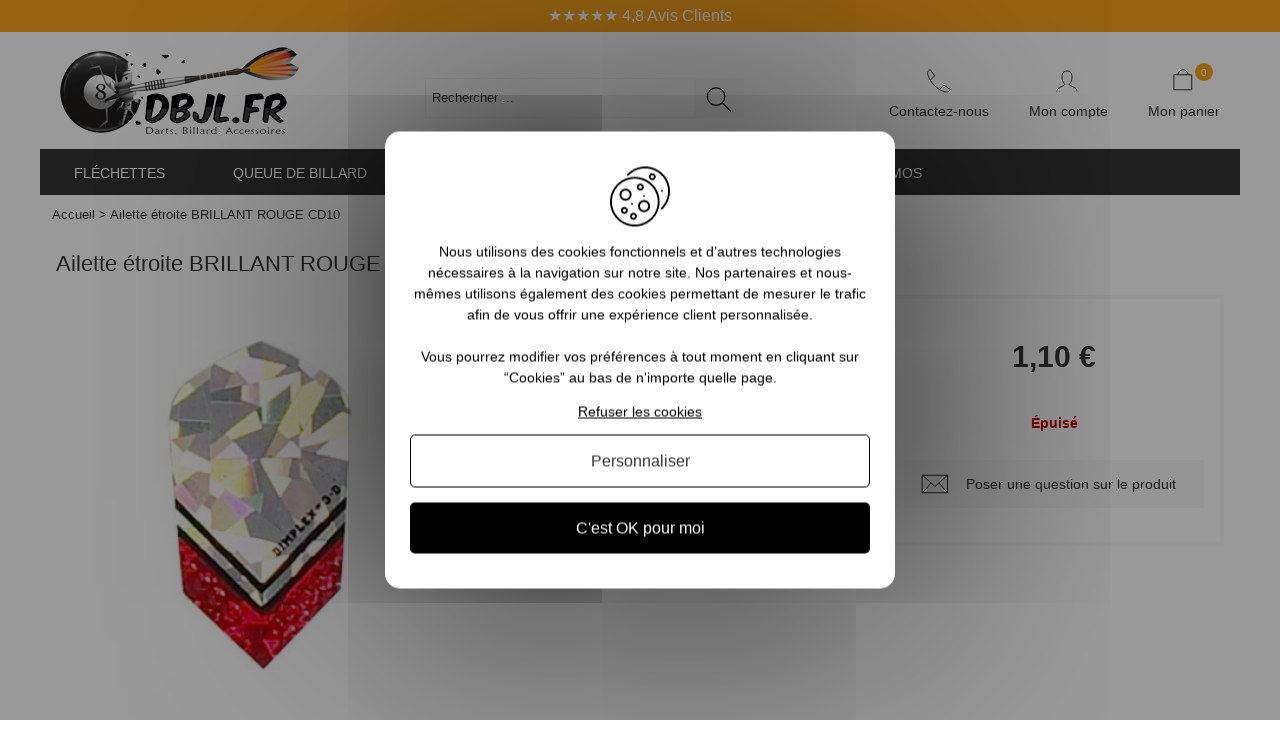

--- FILE ---
content_type: text/html; charset=UTF-8
request_url: https://www.dbjl.fr/ailette-etroite-brillant-rouge-cd10.html
body_size: 18292
content:
<!DOCTYPE html PUBLIC "-//W3C//DTD XHTML 1.0 Strict//EN" "http://www.w3.org/TR/xhtml1/DTD/xhtml1-strict.dtd">
<html xmlns="http://www.w3.org/1999/xhtml" xml:lang="fr" lang="fr">
<head><script>(function(w,i,g){w[g]=w[g]||[];if(typeof w[g].push=='function')w[g].push(i)})
(window,'AW-1010786455','google_tags_first_party');</script><script async src="/eerx/"></script>
			<script>
				window.dataLayer = window.dataLayer || [];
				function gtag(){dataLayer.push(arguments);}
				gtag('js', new Date());
				gtag('set', 'developer_id.dY2E1Nz', true);
				
			</script>
			
<meta http-equiv="Content-Type" content="text/html; charset=utf-8" />
<title>Ailette étroite BRILLANT ROUGE CD10 - 364</title>
<meta content="width=device-width, initial-scale=1, minimum-scale=1.0, maximum-scale=1.0, user-scalable=no" name="viewport" />
<meta name="description" content="Ailette étroite BRILLANT ROUGE CD10 à seulement 1,10 € chez DBJL - Spécialiste Fléchettes, Billard, Accessoires Fléchettes et Billard, Baby-Foot, Jeux et Loisirs - Livraison rapide et soignée dans toute la France - 364" />
<meta name="keywords" content="" />
<meta name="robots" content="INDEX,FOLLOW" />
<link rel="apple-touch-icon" sizes="180x180" href="/apple-touch-icon.png?v=ngk28pGNzy">
<link rel="icon" type="image/png" sizes="32x32" href="/favicon-32x32.png?v=ngk28pGNzy">
<link rel="icon" type="image/png" sizes="16x16" href="/favicon-16x16.png?v=ngk28pGNzy">
<link rel="manifest" href="/manifest.json?v=ngk28pGNzy">
<link rel="mask-icon" href="/safari-pinned-tab.svg?v=ngk28pGNzy" color="#5bbad5">
<link rel="shortcut icon" href="/favicon.ico?v=ngk28pGNzy">
<meta name="theme-color" content="#ffffff">
<link rel="me" href="https://twitter.com/dbjl" />
<meta name="apple-mobile-web-app-title" content="Dbjl.fr" />
<link rel="stylesheet" type="text/css" href="https://www.dbjl.fr/js/calendar/calendar-win2k-1.css" />
<link rel="stylesheet" type="text/css" href="https://www.dbjl.fr/skin/frontend/default/dbjl/css/styles.css" media="all" />
<link rel="stylesheet" type="text/css" href="https://www.dbjl.fr/skin/frontend/base/default/css/widgets.css" media="all" />
<link rel="stylesheet" type="text/css" href="https://www.dbjl.fr/skin/frontend/default/dbjl/css/owl.carousel.css" media="all" />
<link rel="stylesheet" type="text/css" href="https://www.dbjl.fr/skin/frontend/default/dbjl/css/swiper-bundle.min.css" media="all" />
<link rel="stylesheet" type="text/css" href="https://www.dbjl.fr/skin/frontend/default/dbjl/css/mmenu/jquery.mmenu.css" media="all" />
<link rel="stylesheet" type="text/css" href="https://www.dbjl.fr/skin/frontend/default/dbjl/css/mmenu/addons/jquery.mmenu.counters.css" media="all" />
<link rel="stylesheet" type="text/css" href="https://www.dbjl.fr/skin/frontend/default/dbjl/css/mmenu/addons/jquery.mmenu.navbars.css" media="all" />
<link rel="stylesheet" type="text/css" href="https://www.dbjl.fr/skin/frontend/default/dbjl/css/mmenu/addons/jquery.mmenu.searchfield.css" media="all" />
<link rel="stylesheet" type="text/css" href="https://www.dbjl.fr/skin/frontend/default/dbjl/css/mmenu/extensions/jquery.mmenu.borderstyle.css" media="all" />
<link rel="stylesheet" type="text/css" href="https://www.dbjl.fr/skin/frontend/default/dbjl/css/mmenu/extensions/jquery.mmenu.effects.css" media="all" />
<link rel="stylesheet" type="text/css" href="https://www.dbjl.fr/skin/frontend/default/dbjl/css/mmenu/extensions/jquery.mmenu.pageshadow.css" media="all" />
<link rel="stylesheet" type="text/css" href="https://www.dbjl.fr/skin/frontend/default/dbjl/css/mmenu/extensions/jquery.mmenu.theme-dark.css" media="all" />
<link rel="stylesheet" type="text/css" href="https://www.dbjl.fr/skin/frontend/default/default/gtspeed/styles.css" media="all" />
<link rel="stylesheet" type="text/css" href="https://www.dbjl.fr/skin/frontend/base/default/apikom/gdpr/tarteaucitron.css" media="all" />
<link rel="stylesheet" type="text/css" href="https://www.dbjl.fr/skin/frontend/base/default/apikom/gdpr/tarteaucitron.custom.css" media="all" />
<link rel="stylesheet" type="text/css" href="https://www.dbjl.fr/skin/frontend/default/dbjl/css/print.css" media="print" />
<link rel="stylesheet" type="text/css" href="https://www.dbjl.fr/skin/frontend/base/default/ajaxcartpro/css/styles.css" media="all" />
<link rel="stylesheet" type="text/css" href="https://www.dbjl.fr/skin/frontend/base/default/alma/css/alma.css" media="all" />
<link rel="stylesheet" type="text/css" href="https://www.dbjl.fr/skin/frontend/base/default/css/amasty/amfpc/styles.css" media="all" />
<link rel="stylesheet" type="text/css" href="https://www.dbjl.fr/skin/frontend/default/dbjl/css/simplebar.css" media="all" />
<link rel="stylesheet" type="text/css" href="https://www.dbjl.fr/skin/frontend/default/dbjl/apikom/enhancedcart/css/styles.css" media="all" />
<link rel="stylesheet" type="text/css" href="https://www.dbjl.fr/skin/frontend/default/dbjl/css/responsivebannerslide.css" media="all" />
<link rel="stylesheet" type="text/css" href="https://www.dbjl.fr/skin/frontend/base/default/magmodules/snippets/snippets.css" media="all" />
<link rel="stylesheet" type="text/css" href="https://www.dbjl.fr/skin/frontend/base/default/webcooking/css/all.css" media="all" />
<link rel="stylesheet" type="text/css" href="https://www.dbjl.fr/skin/frontend/default/dbjl/css/neotheme/blog/blog.css" media="all" />
<link rel="stylesheet" type="text/css" href="https://www.dbjl.fr/skin/frontend/default/dbjl/css/royalslider.css" media="all" />















































<link rel="canonical" href="https://www.dbjl.fr/ailette-etroite-brillant-rouge-cd10.html">






                
    







<link rel="stylesheet" type="text/css" href="https://cdn.jsdelivr.net/npm/@alma/widgets@3.x.x/dist/widgets.min.css">
                    
<meta name="verify-v1" content="oh9+CObs2UM6bK8Ptnw6dPuDRrAfdkBdO0Rd0whTeWo=" >
<meta name="google-site-verification" content="tuo2ChyAltlTuE90HOXwulLk_hLxRZgbUNkwNzGbKLo" />
<!-- Google Tag Manager -->

<!-- End Google Tag Manager --><!-- Global site tag (gtag.js) - Google Ads: 1010786455 -->


<script type="text/javascript" src="https://www.dbjl.fr/js/modernizr.js"></script>
</head>
<body class="catalog-product-view catalog-products-list-page catalog-product-view product-ailette-etroite-brillant-rouge-cd10">

<div class="mm-page mm-slideout">
    <div class="wrapper">
            <noscript>
        <div class="global-site-notice noscript">
            <div class="notice-inner">
                <p>
                    <strong>Javascript est désactivé dans votre navigateur.</strong><br />
                    Javascript doit être activé dans votre navigateur pour utiliser toutes les fonctionnalités de ce site.                </p>
            </div>
        </div>
    </noscript>
        <div class="page">
            <div class="header-message swiper">
<div class="swiper-wrapper">
<div class="swiper-slide">★★★★★ 4,8 Avis Clients</div>
<div class="swiper-slide">Produits en stock</div>
<div class="swiper-slide">Exp&eacute;dition sous 48h</div>
<div class="swiper-slide">Service client &agrave; votre &eacute;coute</div>
</div>
</div>
    

    <div class="header-container">
        <div class="header">
            <div id="header-main-wrapper">
                <div id="responsive-menu-button"></div>
                <div class="logo">
                    <a href="https://www.dbjl.fr/" title="DBJL">
                        <strong>DBJL</strong>
                        <img src="https://www.dbjl.fr/skin/frontend/default/dbjl/images/logo.png" alt="DBJL" width="240" height="89" />
                    </a>
                </div>

                <form id="search_mini_form" action="https://www.dbjl.fr/catalogsearch/result/" method="get">
    <div class="header-form-search">
        <button type="submit" title="Chercher" class="button"><span></span></button>
        <div class="header-form-search-input-wrapper">
            <input id="search" type="text" name="q" value="" class="input-text" maxlength="128" />
        </div>
        
    </div>
</form>

                <div id="right-links-wrapper">
                    <span id="search-link-button"></span>

                    <a rel="nofollow" href="/contacts/" class="header-customer-link header-contact-link">
                        <span class="wrapper-icon"></span>
                        Contactez-nous                    </a>
                    <a rel="nofollow" href="https://www.dbjl.fr/customer/account/" class="header-customer-link "  id="header-login">
    <span class="wrapper-icon"></span>
    Mon compte</a>                                        <div class="header-cart-wrapper">
    <div class="header-cart">
        <div class="loader-wrapper">
            <div class="loader">
            </div>
        </div>

        <div class="content-header">
            <div class="header-wrapper-cart">
                <div class="title">
                    Panier                </div>
                <div class="close">
                </div>
            </div>
            <div style="display: none">
                <span class="loader-text">Still <b>60 €</b> to get free shipping</span>
                <span class="loader-text-free no-display">Livraison offerte</span>
            </div>
        </div>
        <div class="loader-delivery">
            <div class="value"></div>
        </div>
        <div class="content-empty" style="display: none;">
            Aucun article dans votre panier.        </div>

        <div class="content" style="display: none;">
            <div class="item model" style="display: none;">
                <button title="Supprimer" class="action-delete" data-item-id=""
                        data-url=""></button>

                <div class="image">
                    <img src="" alt="">
                </div>

                <div class="data">
                    <a href="" class="name"></a>

                    <div class="attributes">
                    </div>

                    <div class="quantity-wrapper">
                        <div class="quantity">
                            <div class="minus">-</div>
                            <input data-original-value="" value="" class="value">
                            <div class="plus">+</div>
                        </div>

                        <button class="action-update" data-item-id="" data-url="">
                            Mettre à jour                        </button>
                    </div>

                    <div class="price"></div>

                    <ul class="messages"></ul>
                </div>
            </div>

            <div class="items" data-simplebar-direction="rtl">
            </div>

            <div class="footer">
                <div class="details">
                    <div class="grand-total">
                        <div class="label">Total TTC</div>
                        <div class="value"></div>
                    </div>
                </div>

                <span class="link" data-link="aHR0cHM6Ly93d3cuZGJqbC5mci9jaGVja291dC9jYXJ0Lw==">
                    Voir mon panier                </span>
            </div>
        </div>
    </div>
</div>                    <span class="header-customer-link header-cart-link"
      title="Panier">
    <span class="wrapper-icon"></span>
    <span class="cart-qty">0</span>
        Mon panier</span>                </div>
            </div>
        </div>
            </div>
    <div class="nav-container">
        <div id="nav">
            <ul class="nav-primary">
                <li  class="level0 nav-1 parent nav-category-node-3"><a href="https://www.dbjl.fr/flechettes.html" class="level0 has-children">Fléchettes</a><ul class="level0"><li class="level1 nav-1-0 nav-touch"><a href="https://www.dbjl.fr/flechettes.html" class="level1">Voir tout</a></li><li  class="level1 nav-1-1 first nav-category-node-21"><a href="https://www.dbjl.fr/flechettes/cible-flechettes-electronique.html" class="level1 ">Cible fléchettes électronique</a></li><li  class="level1 nav-1-2 nav-category-node-22"><a href="https://www.dbjl.fr/flechettes/cible-flechettes-traditionnelle.html" class="level1 ">Cible fléchettes traditionnelle</a></li><li  class="level1 nav-1-3 nav-category-node-99"><a href="https://www.dbjl.fr/flechettes/jeu-de-flechettes-acier.html" class="level1 has-children">Jeu de fléchettes Acier</a><ul class="level1"><li class="level2 nav-2-0 nav-touch"><a href="https://www.dbjl.fr/flechettes/jeu-de-flechettes-acier.html" class="level2">Voir tout</a></li><li  class="level2 nav-1-3-1 first nav-category-node-101"><a href="https://www.dbjl.fr/flechettes/jeu-de-flechettes-acier/jeu-de-flechettes-harrows-darts.html" class="level2 ">Harrows Darts</a></li><li  class="level2 nav-1-3-2 nav-category-node-145"><a href="https://www.dbjl.fr/flechettes/jeu-de-flechettes-acier/jeu-de-flechettes-one80.html" class="level2 ">One80</a></li><li  class="level2 nav-1-3-3 nav-category-node-219"><a href="https://www.dbjl.fr/flechettes/jeu-de-flechettes-acier/jeu-de-flechettes-bull-s.html" class="level2 ">Bull's</a></li><li  class="level2 nav-1-3-4 nav-category-node-102"><a href="https://www.dbjl.fr/flechettes/jeu-de-flechettes-acier/jeu-de-flechettes-target.html" class="level2 ">Target</a></li><li  class="level2 nav-1-3-5 last nav-category-node-192"><a href="https://www.dbjl.fr/flechettes/jeu-de-flechettes-acier/jeu-de-flechettes-red-dragon.html" class="level2 ">Red Dragon</a></li></ul></li><li  class="level1 nav-1-4 nav-category-node-45"><a href="https://www.dbjl.fr/flechettes/jeu-de-flechettes-nylon.html" class="level1 has-children">Jeu de fléchettes Nylon</a><ul class="level1"><li class="level2 nav-2-0 nav-touch"><a href="https://www.dbjl.fr/flechettes/jeu-de-flechettes-nylon.html" class="level2">Voir tout</a></li><li  class="level2 nav-1-4-1 first nav-category-node-109"><a href="https://www.dbjl.fr/flechettes/jeu-de-flechettes-nylon/jeu-de-flechettes-bull-s.html" class="level2 ">Bull's</a></li><li  class="level2 nav-1-4-2 nav-category-node-222"><a href="https://www.dbjl.fr/flechettes/jeu-de-flechettes-nylon/jeu-de-flechettes-dynasty.html" class="level2 ">Dynasty</a></li><li  class="level2 nav-1-4-3 nav-category-node-54"><a href="https://www.dbjl.fr/flechettes/jeu-de-flechettes-nylon/jeu-de-flechettes-harrows-darts.html" class="level2 ">Harrows Darts</a></li><li  class="level2 nav-1-4-4 nav-category-node-107"><a href="https://www.dbjl.fr/flechettes/jeu-de-flechettes-nylon/jeu-de-flechettes-one80.html" class="level2 ">One80</a></li><li  class="level2 nav-1-4-5 nav-category-node-105"><a href="https://www.dbjl.fr/flechettes/jeu-de-flechettes-nylon/jeu-de-flechettes-target.html" class="level2 ">Target</a></li><li  class="level2 nav-1-4-6 nav-category-node-181"><a href="https://www.dbjl.fr/flechettes/jeu-de-flechettes-nylon/jeu-de-flechettes-mission-darts.html" class="level2 ">Mission Darts</a></li><li  class="level2 nav-1-4-7 nav-category-node-186"><a href="https://www.dbjl.fr/flechettes/jeu-de-flechettes-nylon/jeu-de-flechettes-designa.html" class="level2 ">Designa</a></li><li  class="level2 nav-1-4-8 nav-category-node-106"><a href="https://www.dbjl.fr/flechettes/jeu-de-flechettes-nylon/jeux-de-flechettes-unicorn.html" class="level2 ">Unicorn</a></li><li  class="level2 nav-1-4-9 nav-category-node-193"><a href="https://www.dbjl.fr/flechettes/jeu-de-flechettes-nylon/jeu-de-flechettes-red-dragon.html" class="level2 ">Red Dragon</a></li><li  class="level2 nav-1-4-10 nav-category-node-201"><a href="https://www.dbjl.fr/flechettes/jeu-de-flechettes-nylon/jeu-de-flechettes-shot.html" class="level2 ">Shot</a></li><li  class="level2 nav-1-4-11 nav-category-node-225"><a href="https://www.dbjl.fr/flechettes/jeu-de-flechettes-nylon/jeu-de-flechettes-trinidad.html" class="level2 ">Trinidad</a></li><li  class="level2 nav-1-4-12 nav-category-node-212"><a href="https://www.dbjl.fr/flechettes/jeu-de-flechettes-nylon/jeu-de-flechettes-cosmo-darts.html" class="level2 ">Cosmo Darts</a></li><li  class="level2 nav-1-4-13 last nav-category-node-213"><a href="https://www.dbjl.fr/flechettes/jeu-de-flechettes-nylon/jeux-de-flechettes-caliburn.html" class="level2 ">Caliburn Darts</a></li></ul></li><li  class="level1 nav-1-5 nav-category-node-220"><a href="https://www.dbjl.fr/flechettes/marques.html" class="level1 has-children">Marques</a><ul class="level1"><li class="level2 nav-2-0 nav-touch"><a href="https://www.dbjl.fr/flechettes/marques.html" class="level2">Voir tout</a></li><li  class="level2 nav-1-5-1 first nav-category-node-206"><a href="https://www.dbjl.fr/flechettes/marques/clic-harrows.html" class="level2 ">Clic Harrows</a></li><li  class="level2 nav-1-5-2 nav-category-node-208"><a href="https://www.dbjl.fr/flechettes/marques/condor.html" class="level2 ">Condor</a></li><li  class="level2 nav-1-5-3 nav-category-node-125"><a href="https://www.dbjl.fr/flechettes/marques/cosmo-darts.html" class="level2 ">Cosmo Darts</a></li><li  class="level2 nav-1-5-4 nav-category-node-183"><a href="https://www.dbjl.fr/flechettes/marques/cuesoul-darts.html" class="level2 ">CueSoul Darts</a></li><li  class="level2 nav-1-5-5 nav-category-node-188"><a href="https://www.dbjl.fr/flechettes/marques/l-style.html" class="level2 ">L-Style</a></li><li  class="level2 nav-1-5-6 nav-category-node-215"><a href="https://www.dbjl.fr/flechettes/marques/shot-flight-deck.html" class="level2 ">Shot Flight Deck</a></li><li  class="level2 nav-1-5-7 nav-category-node-214"><a href="https://www.dbjl.fr/flechettes/marques/target-k-flex.html" class="level2 ">Target K-Flex</a></li><li  class="level2 nav-1-5-8 last nav-category-node-224"><a href="https://www.dbjl.fr/flechettes/marques/viper-diamond-core.html" class="level2 ">Viper Diamond Core</a></li></ul></li><li  class="level1 nav-1-6 nav-category-node-5"><a href="https://www.dbjl.fr/flechettes/ailettes-flechettes.html" class="level1 ">Ailettes fléchettes</a></li><li  class="level1 nav-1-7 nav-category-node-27"><a href="https://www.dbjl.fr/flechettes/etui-jeu-flechettes.html" class="level1 ">Etui jeu fléchettes</a></li><li  class="level1 nav-1-8 nav-category-node-4"><a href="https://www.dbjl.fr/flechettes/pointes-flechettes.html" class="level1 has-children">Pointes fléchettes</a><ul class="level1"><li class="level2 nav-2-0 nav-touch"><a href="https://www.dbjl.fr/flechettes/pointes-flechettes.html" class="level2">Voir tout</a></li><li  class="level2 nav-1-8-1 first nav-category-node-165"><a href="https://www.dbjl.fr/flechettes/pointes-flechettes/pointes-flechettes-acier.html" class="level2 ">Pointes fléchettes Acier</a></li><li  class="level2 nav-1-8-2 last nav-category-node-164"><a href="https://www.dbjl.fr/flechettes/pointes-flechettes/pointes-flechettes-nylon.html" class="level2 ">Pointes fléchettes Nylon</a></li></ul></li><li  class="level1 nav-1-9 nav-category-node-25"><a href="https://www.dbjl.fr/flechettes/tiges-flechettes.html" class="level1 has-children">Tiges fléchettes</a><ul class="level1"><li class="level2 nav-2-0 nav-touch"><a href="https://www.dbjl.fr/flechettes/tiges-flechettes.html" class="level2">Voir tout</a></li><li  class="level2 nav-1-9-1 first nav-category-node-81"><a href="https://www.dbjl.fr/flechettes/tiges-flechettes/alu.html" class="level2 ">Alu</a></li><li  class="level2 nav-1-9-2 nav-category-node-207"><a href="https://www.dbjl.fr/flechettes/tiges-flechettes/carbon.html" class="level2 ">Carbon</a></li><li  class="level2 nav-1-9-3 last nav-category-node-80"><a href="https://www.dbjl.fr/flechettes/tiges-flechettes/nylon.html" class="level2 ">Nylon</a></li></ul></li><li  class="level1 nav-1-10 nav-category-node-43"><a href="https://www.dbjl.fr/flechettes/accessoires-flechettes.html" class="level1 ">Accessoires fléchettes</a></li><li  class="level1 nav-1-11 nav-category-node-180"><a href="https://www.dbjl.fr/flechettes/tapis-de-cible.html" class="level1 ">Tapis de cible</a></li><li  class="level1 nav-1-12 last nav-category-node-116"><a href="https://www.dbjl.fr/flechettes/textile.html" class="level1 ">Textile</a></li></ul></li><li  class="level0 nav-2 parent nav-category-node-7"><a href="https://www.dbjl.fr/queue-de-billard.html" class="level0 has-children">Queue de billard</a><ul class="level0"><li class="level1 nav-1-0 nav-touch"><a href="https://www.dbjl.fr/queue-de-billard.html" class="level1">Voir tout</a></li><li  class="level1 nav-2-1 first nav-category-node-39"><a href="https://www.dbjl.fr/queue-de-billard/queue-de-billard-8-pool-snooker.html" class="level1 has-children">8 Pool &amp; Snooker</a><ul class="level1"><li class="level2 nav-2-0 nav-touch"><a href="https://www.dbjl.fr/queue-de-billard/queue-de-billard-8-pool-snooker.html" class="level2">Voir tout</a></li><li  class="level2 nav-2-1-1 first nav-category-node-51"><a href="https://www.dbjl.fr/queue-de-billard/queue-de-billard-8-pool-snooker/queue-de-billard-economique.html" class="level2 ">Economique</a></li><li  class="level2 nav-2-1-2 nav-category-node-205"><a href="https://www.dbjl.fr/queue-de-billard/queue-de-billard-8-pool-snooker/queue-de-billard-cannon.html" class="level2 ">Cannon Cue</a></li><li  class="level2 nav-2-1-3 nav-category-node-75"><a href="https://www.dbjl.fr/queue-de-billard/queue-de-billard-8-pool-snooker/queue-de-billard-cue-craft.html" class="level2 ">Cue Craft</a></li><li  class="level2 nav-2-1-4 nav-category-node-53"><a href="https://www.dbjl.fr/queue-de-billard/queue-de-billard-8-pool-snooker/queue-de-billard-cue-craft-sur-mesure.html" class="level2 ">Cue Craft sur mesure</a></li><li  class="level2 nav-2-1-5 nav-category-node-132"><a href="https://www.dbjl.fr/queue-de-billard/queue-de-billard-8-pool-snooker/queue-de-billard-peradon-pool.html" class="level2 ">Peradon Pool</a></li><li  class="level2 nav-2-1-6 nav-category-node-133"><a href="https://www.dbjl.fr/queue-de-billard/queue-de-billard-8-pool-snooker/queue-de-billard-peradon-sur-mesure.html" class="level2 ">Peradon sur mesure</a></li><li  class="level2 nav-2-1-7 nav-category-node-84"><a href="https://www.dbjl.fr/queue-de-billard/queue-de-billard-8-pool-snooker/queue-de-billard-triumph-sur-mesure.html" class="level2 ">Triumph sur mesure</a></li><li  class="level2 nav-2-1-8 nav-category-node-59"><a href="https://www.dbjl.fr/queue-de-billard/queue-de-billard-8-pool-snooker/queue-de-casse.html" class="level2 ">Queue de Casse</a></li><li  class="level2 nav-2-1-9 last nav-category-node-56"><a href="https://www.dbjl.fr/queue-de-billard/queue-de-billard-8-pool-snooker/queue-de-snooker.html" class="level2 ">Queue de Snooker</a></li></ul></li><li  class="level1 nav-2-2 nav-category-node-40"><a href="https://www.dbjl.fr/queue-de-billard/queue-de-billard-americain-1.html" class="level1 has-children">Américain</a><ul class="level1"><li class="level2 nav-2-0 nav-touch"><a href="https://www.dbjl.fr/queue-de-billard/queue-de-billard-americain-1.html" class="level2">Voir tout</a></li><li  class="level2 nav-2-2-1 first last nav-category-node-204"><a href="https://www.dbjl.fr/queue-de-billard/queue-de-billard-americain-1/intermediaire.html" class="level2 ">Intermédiaire</a></li></ul></li><li  class="level1 nav-2-3 last nav-category-node-38"><a href="https://www.dbjl.fr/queue-de-billard/queue-de-billard-francais-carambole.html" class="level1 has-children">Français Carambole</a><ul class="level1"><li class="level2 nav-2-0 nav-touch"><a href="https://www.dbjl.fr/queue-de-billard/queue-de-billard-francais-carambole.html" class="level2">Voir tout</a></li><li  class="level2 nav-2-3-1 first last nav-category-node-137"><a href="https://www.dbjl.fr/queue-de-billard/queue-de-billard-francais-carambole/standard.html" class="level2 ">Standard</a></li></ul></li></ul></li><li  class="level0 nav-3 parent nav-category-node-20"><a href="https://www.dbjl.fr/accessoires-de-billard.html" class="level0 has-children">Accessoires billard</a><ul class="level0"><li class="level1 nav-1-0 nav-touch"><a href="https://www.dbjl.fr/accessoires-de-billard.html" class="level1">Voir tout</a></li><li  class="level1 nav-3-1 first nav-category-node-9"><a href="https://www.dbjl.fr/accessoires-de-billard/billes-de-billard-html.html" class="level1 has-children">Billes de billard</a><ul class="level1"><li class="level2 nav-2-0 nav-touch"><a href="https://www.dbjl.fr/accessoires-de-billard/billes-de-billard-html.html" class="level2">Voir tout</a></li><li  class="level2 nav-3-1-1 first nav-category-node-71"><a href="https://www.dbjl.fr/accessoires-de-billard/billes-de-billard-html/billes-de-pool-html.html" class="level2 ">8 Pool Anglais</a></li><li  class="level2 nav-3-1-2 last nav-category-node-74"><a href="https://www.dbjl.fr/accessoires-de-billard/billes-de-billard-html/francais.html" class="level2 ">Français</a></li></ul></li><li  class="level1 nav-3-2 nav-category-node-46"><a href="https://www.dbjl.fr/accessoires-de-billard/boitier-pour-queue-de-billard-html.html" class="level1 has-children">Boitier pour queue de billard</a><ul class="level1"><li class="level2 nav-2-0 nav-touch"><a href="https://www.dbjl.fr/accessoires-de-billard/boitier-pour-queue-de-billard-html.html" class="level2">Voir tout</a></li><li  class="level2 nav-3-2-1 first nav-category-node-66"><a href="https://www.dbjl.fr/accessoires-de-billard/boitier-pour-queue-de-billard-html/boitier-en-3-4-html.html" class="level2 ">3/4</a></li><li  class="level2 nav-3-2-2 last nav-category-node-67"><a href="https://www.dbjl.fr/accessoires-de-billard/boitier-pour-queue-de-billard-html/boitier-monobloc-html.html" class="level2 ">Monobloc</a></li></ul></li><li  class="level1 nav-3-3 nav-category-node-174"><a href="https://www.dbjl.fr/accessoires-de-billard/craies-et-divers-html.html" class="level1 ">Craies et Divers</a></li><li  class="level1 nav-3-4 last nav-category-node-60"><a href="https://www.dbjl.fr/accessoires-de-billard/procedes-et-viroles-html.html" class="level1 ">Procédés et viroles</a></li></ul></li><li  class="level0 nav-4 parent nav-category-node-10"><a href="https://www.dbjl.fr/table-de-billard.html" class="level0 has-children">Table de billard</a><ul class="level0"><li class="level1 nav-1-0 nav-touch"><a href="https://www.dbjl.fr/table-de-billard.html" class="level1">Voir tout</a></li><li  class="level1 nav-4-1 first nav-category-node-15"><a href="https://www.dbjl.fr/table-de-billard/billard-8-pool-anglais.html" class="level1 ">Billard 8 pool anglais</a></li><li  class="level1 nav-4-2 last nav-category-node-62"><a href="https://www.dbjl.fr/table-de-billard/billard-convertible.html" class="level1 ">Billard convertible</a></li></ul></li><li  class="level0 nav-5 nav-category-node-176"><a href="https://www.dbjl.fr/promos-html.html" class="level0 ">Promos</a></li><li  class="level0 nav-6 last nav-category-node-blog"><a href="https://www.dbjl.fr/blog/" class="level0 "></a></li>            </ul>
        </div>
    </div>
            <div class="main-container col1-layout">
                                    <div class="breadcrumbs-wrapper"><div class="breadcrumbs">
    <ul>
                    <li class="home">
                            <a href="https://www.dbjl.fr/" title="Aller à la page d'accueil">Accueil</a>
                                        <span>&gt; </span>
                        </li>
                    <li class="product">
                            <strong>Ailette étroite BRILLANT ROUGE CD10</strong>
                                    </li>
            </ul>
</div></div>
                                <div class="main">
                    <div class="col-main">
                                                

<div id="messages_product_view"></div>
<div class="product-view">
    <div class="product-essential">
    <form action="https://www.dbjl.fr/checkout/cart/add/uenc/aHR0cHM6Ly93d3cuZGJqbC5mci9haWxldHRlLWV0cm9pdGUtYnJpbGxhbnQtcm91Z2UtY2QxMC5odG1s/product/364/" method="post" id="product_addtocart_form">
        <input name="form_key" type="hidden" value="kie0zDRaHeuEQRdq" />
        <div class="no-display">
            <input type="hidden" name="product" value="364" />
            <input type="hidden" name="related_product" id="related-products-field" value="" />
        </div>

        <div class="product-name">
            <h1>Ailette étroite BRILLANT ROUGE CD10</h1>
            <div class="product-sku">- Réf. : <span>#364</span></div>
        </div>

        <div class="product-img-box-wrapper">
            <div class="product-img-box product-single-img-box">
    <div class="product-image product-single-image">
        <div id="product-images-gallery" class="royalSlider rsDefault">
                            <img data-rsw="440" data-rsh="400" class="rsImg"
                     src="https://www.dbjl.fr/media/catalog/product/cache/1/image/440x400/85e4522595efc69f496374d01ef2bf13/1/1/1111.jpg"
                     data-rsTmb="https://www.dbjl.fr/media/catalog/product/cache/1/image/110x100/85e4522595efc69f496374d01ef2bf13/1/1/1111.jpg"
                     data-rsBigImg="https://www.dbjl.fr/media/catalog/product/cache/1/fullscreen/85e4522595efc69f496374d01ef2bf13/1/1/1111.jpg"
                     data-rsBigDimensions="340x340"
                     data-rsMediumImg="https://www.dbjl.fr/media/catalog/product/cache/1/fullscreen/85e4522595efc69f496374d01ef2bf13/1/1/1111.jpg"
                     data-rsMediumDimensions="340x340"
                     alt="Ailette étroite BRILLANT ROUGE CD10"/>
                    </div>
    </div>
</div>

        </div>

        <div class="product-shop-wrapper">
            <div class="product-shop" id="product-shop-box">
                
                
                <div>
                                            <link href="http://schema.org/OutOfStock" />
                                        <meta content="EUR" />

                                            <div class="product-options-bottom">
                            
                                                            


                        
    <div class="price-box">
                                                                <span class="regular-price" id="product-price-364">
                                                                        <span class="price" content="1.1">1,10 €</span>                                                            </span>
                        
        </div>

                                                    </div>
                    
                                            <div class="product-availability-infos">
                            <div class="product-availability-label out-of-stock"><span>Épuisé</span></div>
                        </div>
                                    </div>

                <ul class="product-contact-buttons-list">
                    <li>
                        <a rel="nofollow" class="product-question-contact-button" href="https://www.dbjl.fr/contacts/index/index/subject/question/product/QWlsZXR0ZSDDqXRyb2l0ZSBCUklMTEFOVCBST1VHRSBDRDEw/">
                            <span class="wrapper-icon"></span>
                            Poser une question sur le produit                        </a>
                    </li>
                </ul>
            </div>
        </div>

        <div class="product-infos-list-wrapper">
                <ul>
            <li>
            <span class="label">Conditionnement :</span>
            Par paquet de 3        </li>
            <li>
            <span class="label">Couleur :</span>
            Rouge        </li>
            <li>
            <span class="label">Forme ailette :</span>
            Slim         </li>
            <li>
            <span class="label">Marque :</span>
            Dimplex        </li>
        </ul>
        </div>

        <div class="product-description">
                        <div class="std">Ailette de forme étroite BRILLANT ROUGE CD10</div>
        </div>
    </form>

    </div>
    <div class="clearer"></div>

        <div class="product-infos-wrapper">
        <ul class="product-view-tabs-titles-list">
                        <li>
                <a name="product-infos-tab-related-products"></a>
                <span>Vous aimerez aussi</span>
            </li>
                </ul>
    <div class="product-view-tab">
        <div id="gts-ajaxified-placeholder-da80898798ed08303f2a14c917d15a64" class="gts-ajaxified-placeholder " style="width:100%; height:304px; margin:0;" ></div>    </div>
    <div class="blog-title">
                <span>Actus </span>
    </div>
    <div class="blog-posts-list">
                    <div class="blog blog-summary">
                <article class="post">
    <div class="page-title post-title"><h2><a href="https://www.dbjl.fr/blog/variante-jeu-flechettes/">Jeu de fléchette : quels sont les jeux les plus connus ?</a></h2></div>

    <div class="post-metadata">
        <div class="post-time">
            Posté le :                         mardi 12 juillet 2022                                </div>
    </div>

    <div class="post-summary">
        <p><a href="https://www.dbjl.fr/blog/variante-jeu-flechettes/"><img style="display: block; margin-left: auto; margin-right: auto;" alt="Les diff&eacute;rents jeux de fl&eacute;chettes" src="https://www.dbjl.fr/media/wysiwyg/differents-jeux-flechettes.jpg" /></a></p>
<p>Ce jeu d&rsquo;adresse s&rsquo;est propag&eacute; de g&eacute;n&eacute;ration en g&eacute;n&eacute;ration et partout dans le monde. Il n&rsquo;est pas rest&eacute; inerte dans le temps puisque d&eacute;sormais, un grand nombre de r&egrave;gles possibles sont applicables. Nous avons s&eacute;lectionn&eacute; pour vous les plus connues. D&eacute;couvrez sans plus attendre les diff&eacute;rents jeux de fl&eacute;chettes et leurs r&egrave;gles.</p>        <div class="read-more"><a href="https://www.dbjl.fr/blog/variante-jeu-flechettes/">Voir plus...</a></div>
    </div>

    <div class="post-info">
        
                    <ul class="post-categories">
                Posté dans :                                                                         <li><a href="https://www.dbjl.fr/blog/univers-flechettes/">Guide des fléchettes</a></li>
                                                </ul>
            </div>

    <div class="clr"></div>
</article>            </div>
            </div>
        </div>
    
    </div>

                    </div>
                </div>
                            </div>
            <div class="footer-container">
    <div class="footer">
        <div class="footer-newsletter-wrapper">
    <div class="footer-newsletter">
        <div class="footer-newsletter-title">
            <span class="wrapper-icon"></span>
            <label for="newsletter">Newsletter</label>
        </div>
        <form action="https://www.dbjl.fr/enhancednl/index/index/" method="post" id="footer-newsletter-form">
            <div class="footer-newsletter-form">
                <div class="actions">
                    <button type="submit" title="OK" class="button"><span><span>OK</span></span></button>
                </div>
                <div class="input-box">
                   <input type="text" name="email" id="newsletter" onfocus="if (this.value === 'Entrez votre adresse email ...') this.value = '';" onblur="if (this.value === '') this.value = 'Entrez votre adresse email ...';" value="Entrez votre adresse email ..." title="Inscrivez-vous à notre Newsletter !" class="input-text required-entry validate-email" />
                </div>
            </div>
        </form>
        <div class="footer-newsletter-legend">
            Inscrivez-vous et recevez nos bons plans        </div>
        
    </div>
</div><div class="footer-commitments-wrapper">
<div class="footer-commitments-list"><a class="footer-commitments-support" href="https://www.dbjl.fr/contacts/"><span class="wrapper-icon"></span> A votre &eacute;coute </a> <a class="footer-commitments-payment" href="https://www.dbjl.fr/paiement-securise"><span class="wrapper-icon"></span> Paiement s&eacute;curis&eacute; </a> <a class="footer-commitments-four-payment" href="https://www.dbjl.fr/paiement-securise"><span class="wrapper-icon"></span> Paiement en 3X sans frais </a> <a class="footer-commitments-shipment" href="https://www.dbjl.fr/livraison-rapide"><span class="wrapper-icon"></span> Livraison soign&eacute;e </a></div>
</div><div class="footer-links-wrapper">
<div class="footer-links-lists">
<div class="footer-links-list">
<div class="footer-links-list-title">Contact</div>
<a href="https://www.dbjl.fr/contacts/">Formulaire de contact</a> <span>Tel :&nbsp;06 67 28 93 43</span>
<ul class="footer-social-links">
<li><a class="social-link-facebook" href="https://www.facebook.com/Darts-Billard-Jeux-Loisirs-DBJLfr-305562349535284/" target="_blank"><span class="wrapper-icon">&nbsp;</span>Facebook</a></li>
</ul>
</div>
<div class="footer-links-list">
<div class="footer-links-list-title">Magasin</div>
<p>24 Rue de l'Argiliere,<br /> 62250 Beuvrequen</p>
</div>
<div class="footer-links-list">
<div class="footer-links-list-title">Mentions</div>
<a href="https://www.dbjl.fr/mentions-legales">Mentions l&eacute;gales</a> <a href="https://www.dbjl.fr/conditions-generales-de-vente">CGV</a> <a href="https://www.dbjl.fr/politique-de-confidentialite" rel="nofollow">Politique de confidentialit&eacute;</a><a href="#cookie-manager">Gestion des cookies</a></div>
</div>
</div>
    </div>
</div>



                        

<div id="acp-overlay" class="ajaxcartpro-box-hide"></div>
<div id="ajaxcartpro-add-confirm" class="ajaxcartpro-box-hide">
    <div id="ajaxcartpro-add-confirm__wrapper">
        <div id="ajaxcartpro-add-confirm__header">
            <div class="title">Produit ajouté au panier !</div>

            <span class="close" aria-label="Fermer">
            </span>
        </div>
        <div id="ajaxcartpro-add-confirm__content">
            <span data-link="aHR0cHM6Ly93d3cuZGJqbC5mci9jaGVja291dC9jYXJ0Lw==" class="aw-acp-checkout">
                Voir mon panier            </span>
            <button class="aw-acp-continue"
                    onclick="document.querySelector('#ajaxcartpro-add-confirm__header a.close').click()">
                Continuer mes achats            </button>
        </div>
    </div>
</div>


    <!-- Facebook Pixel Code -->
    
<div id="wc-overlay" class="wc-overlay"><div class="wc-overlay-loading"></div></div>
<div class="pswp" tabindex="-1" role="dialog" aria-hidden="true">
    <div class="pswp__bg"></div>
    <div class="pswp__scroll-wrap">
        <div class="pswp__container">
            <div class="pswp__item"></div>
            <div class="pswp__item"></div>
            <div class="pswp__item"></div>
        </div>
        <div class="pswp__ui pswp__ui--hidden">
            <div class="pswp__top-bar">
                <div class="pswp__counter"></div>
                <button class="pswp__button pswp__button--close" title="Close (Esc)"></button>
                <button class="pswp__button pswp__button--zoom" title="Zoom in/out"></button>
                <div class="pswp__preloader">
                    <div class="pswp__preloader__icn">
                        <div class="pswp__preloader__cut">
                            <div class="pswp__preloader__donut"></div>
                        </div>
                    </div>
                </div>
            </div>
            <button class="pswp__button pswp__button--arrow--left" title="Previous (arrow left)">
            </button>
            <button class="pswp__button pswp__button--arrow--right" title="Next (arrow right)">
            </button>
        </div>
    </div>
</div>
        </div>
    </div>
</div>
<!-- Google Tag Manager (noscript) -->
<noscript><iframe src="https://www.googletagmanager.com/ns.html?id=GTM-MBGLZ48L"
height="0" width="0" style="display:none;visibility:hidden"></iframe></noscript>
<!-- End Google Tag Manager (noscript) --><script type="text/javascript" src="https://www.dbjl.fr/js/prototype/prototype.js"></script>
<script type="text/javascript" src="https://www.dbjl.fr/js/jquery/jquery-1.8.3.min.js"></script>
<script type="text/javascript" src="https://www.dbjl.fr/js/enquire.js"></script>
<script type="text/javascript" src="https://www.dbjl.fr/js/lib/ccard.js"></script>
<script type="text/javascript" src="https://www.dbjl.fr/js/prototype/validation.js"></script>
<script type="text/javascript" src="https://www.dbjl.fr/js/scriptaculous/builder.js"></script>
<script type="text/javascript" src="https://www.dbjl.fr/js/scriptaculous/effects.js"></script>
<script type="text/javascript" src="https://www.dbjl.fr/js/scriptaculous/dragdrop.js"></script>
<script type="text/javascript" src="https://www.dbjl.fr/js/scriptaculous/controls.js"></script>
<script type="text/javascript" src="https://www.dbjl.fr/js/scriptaculous/slider.js"></script>
<script type="text/javascript" src="https://www.dbjl.fr/js/varien/js.js"></script>
<script type="text/javascript" src="https://www.dbjl.fr/js/varien/form.js"></script>
<script type="text/javascript" src="https://www.dbjl.fr/js/varien/app_base.js"></script>
<script type="text/javascript" src="https://www.dbjl.fr/js/mage/translate.js"></script>
<script type="text/javascript" src="https://www.dbjl.fr/js/mage/cookies.js"></script>
<script type="text/javascript" src="https://www.dbjl.fr/skin/frontend/default/dbjl/js/mmenu/jquery.mmenu.min.js"></script>
<script type="text/javascript" src="https://www.dbjl.fr/skin/frontend/default/dbjl/js/mmenu/addons/jquery.mmenu.counters.min.js"></script>
<script type="text/javascript" src="https://www.dbjl.fr/skin/frontend/default/dbjl/js/mmenu/addons/jquery.mmenu.fixedelements.min.js"></script>
<script type="text/javascript" src="https://www.dbjl.fr/skin/frontend/default/dbjl/js/mmenu/addons/jquery.mmenu.navbars.min.js"></script>
<script type="text/javascript" src="https://www.dbjl.fr/skin/frontend/default/dbjl/js/mmenu/addons/jquery.mmenu.searchfield.min.js"></script>
<script type="text/javascript" src="https://www.dbjl.fr/skin/frontend/default/dbjl/js/jquery.cookie.js"></script>
<script type="text/javascript" src="https://www.dbjl.fr/skin/frontend/default/dbjl/js/owl.carousel.min.js"></script>
<script type="text/javascript" src="https://www.dbjl.fr/skin/frontend/default/default/gtspeed/lazyload.js"></script>
<script type="text/javascript" src="https://www.dbjl.fr/skin/frontend/default/dbjl/js/stacktable.js"></script>
<script type="text/javascript" src="https://www.dbjl.fr/skin/frontend/default/dbjl/js/swiper-bundle.min.js"></script>
<script type="text/javascript" src="https://www.dbjl.fr/skin/frontend/base/default/apikom/gdpr/tarteaucitron.js"></script>
<script type="text/javascript" src="https://www.dbjl.fr/skin/frontend/base/default/apikom/gdpr/lang/tarteaucitron.fr.js"></script>
<script type="text/javascript" src="https://www.dbjl.fr/js/aw_ajaxcartpro/ajaxcartpro.js"></script>
<script type="text/javascript" src="https://www.dbjl.fr/js/aw_ajaxcartpro/updaters/sidebar.js"></script>
<script type="text/javascript" src="https://www.dbjl.fr/js/aw_ajaxcartpro/updaters/options.js"></script>
<script type="text/javascript" src="https://www.dbjl.fr/js/aw_ajaxcartpro/updaters/addProductConfirmation.js"></script>
<script type="text/javascript" src="https://www.dbjl.fr/js/aw_ajaxcartpro/updaters/removeProductConfirmation.js"></script>
<script type="text/javascript" src="https://www.dbjl.fr/js/aw_ajaxcartpro/observers/clickOnAddToCartInCategoryList.js"></script>
<script type="text/javascript" src="https://www.dbjl.fr/js/aw_ajaxcartpro/observers/clickOnAddToCartInOptionsPopup.js"></script>
<script type="text/javascript" src="https://www.dbjl.fr/js/aw_ajaxcartpro/observers/clickOnAddToCartInProductPage.js"></script>
<script type="text/javascript" src="https://www.dbjl.fr/js/aw_ajaxcartpro/product.js"></script>
<script type="text/javascript" src="https://www.dbjl.fr/skin/frontend/default/default/js/bundle.js"></script>
<script type="text/javascript" src="https://www.dbjl.fr/skin/frontend/default/dbjl//js/simplebar.min.js"></script>
<script type="text/javascript" src="https://www.dbjl.fr/skin/frontend/default/dbjl/apikom/enhancedcart/js/enhancedcart.js"></script>
<script type="text/javascript" src="https://www.dbjl.fr/skin/frontend/base/default/webcooking/js/all.js"></script>
<script type="text/javascript" src="https://www.dbjl.fr/skin/frontend/base/default/js/neotheme/carousel.js"></script>
<script type="text/javascript" src="https://www.dbjl.fr/js/varien/product.js"></script>
<script type="text/javascript" src="https://www.dbjl.fr/js/varien/configurable.js"></script>
<script type="text/javascript" src="https://www.dbjl.fr/js/calendar/calendar.js"></script>
<script type="text/javascript" src="https://www.dbjl.fr/js/calendar/calendar-setup.js"></script>
<script type="text/javascript" src="https://www.dbjl.fr/skin/frontend/default/dbjl/js/royalslider.js"></script>
<script type="text/javascript">
//<![CDATA[
Mage.Cookies.path     = '/';
Mage.Cookies.domain   = '.www.dbjl.fr';
//]]>
</script>
<script type="text/javascript">
//<![CDATA[
optionalZipCountries = ["IE","PA","HK","MO"];
//]]>
</script>
<script type="text/javascript">
//<![CDATA[
    var AWACP_CONFIG = {
        mageVersion: '1.9.4.5',
        useProgress : 0,
        popupForAllProducts : 0,
        addProductConfirmationEnabled : 1,
        removeProductConfirmationEnabled : 1,
        dialogsVAlign: 'center',
        cartAnimation: 'none',
        addProductCounterBeginFrom : 0,
        removeProductCounterBeginFrom : 0,

                            custom : {
    miniWishlist: {
        selectors: ['.header-wishlist-link'],
        parentSelector: null
    },
    options: {
        selectors: ['#acp-configurable-block'],
        parentSelector: null
    },
    sidebar: {
        selectors: ['.header-cart-link'],
        parentSelector: null
    },
    topLinks: {
        selectors: null,
        parentSelector: null
    },
    cart: {
        selectors: ['.col-main', '#main'],
        parentSelector: null
    },
    wishlist: {
        selectors: ['.my-account'],
        parentSelector: null
    },
    addProductConfirmation: {
        selectors: null,
        parentSelector: null
    },
    removeProductConfirmation: {
        selectors: null,
        parentSelector: null
    }
},
        
        hasFileOption : false    };

    Event.observe(document, 'dom:loaded', function(){
        AW_AjaxCartPro.init(AWACP_CONFIG);
    });

//]]>
</script>
<script>
        (tarteaucitron.user.gtagCallbacks = tarteaucitron.user.gtagCallbacks || []).push(function () {
            var ga4IsGtm = false;
            var ga4IsTrackVariant = 0;
            var productImpressions = [];
            var promoImpressions = [];

                        
            script = document.createElement('script');
            script.src = 'https://www.googletagmanager.com/gtag/js?id=G-6FMMM7RENF';
            script.async = true;
            document.head.appendChild(script);

            window.dataLayer = window.dataLayer || [];

            function gtag() {
                dataLayer.push(arguments);
            };
            gtag("js", new Date());

            
            gtag(
                "config",
                'G-6FMMM7RENF',
                {"currency":"EUR"}            );
            
            var productDetail = {"item_id":"CD10","item_name":"Ailette \u00e9troite BRILLANT ROUGE CD10","item_brand":"","item_category":"Fl\u00e9chettes\/Ailettes fl\u00e9chettes","item_variant":"","price":1.1,"quantity":1};
            gtag('event', 'view_item', {
                'currency': 'EUR',
                'items': [
                    productDetail
                ],
                'value': '1.1'
                });            setTimeout(function(){  gtag('event', 'timeOnPage', { 'value': '15', 'non_interaction': true});   }, 15000);    
setTimeout(function(){  gtag('event', 'timeOnPage', { 'value': '30', 'non_interaction': true});   }, 30000);    
setTimeout(function(){  gtag('event', 'timeOnPage', { 'value': '45', 'non_interaction': true});   }, 45000);    
setTimeout(function(){  gtag('event', 'timeOnPage', { 'value': '60', 'non_interaction': true});   }, 60000);    
setTimeout(function(){  gtag('event', 'timeOnPage', { 'value': '90', 'non_interaction': true});   }, 90000);    
setTimeout(function(){  gtag('event', 'timeOnPage', { 'value': '120', 'non_interaction': true});   }, 120000);    
setTimeout(function(){  gtag('event', 'timeOnPage', { 'value': '180', 'non_interaction': true});   }, 180000);    
setTimeout(function(){  gtag('event', 'timeOnPage', { 'value': '300', 'non_interaction': true});   }, 300000);    
setTimeout(function(){  gtag('event', 'timeOnPage', { 'value': '600', 'non_interaction': true});   }, 600000);    
                                });
    </script>
<script type="application/ld+json">[{"@context":"http:\/\/schema.org","@type":"BreadcrumbList","itemListElement":[{"@type":"ListItem","position":1,"item":{"@id":"https:\/\/www.dbjl.fr\/","name":"Accueil"}},{"@type":"ListItem","position":2,"item":{"@id":"https:\/\/www.dbjl.fr\/ailette-etroite-brillant-rouge-cd10.html","name":"Ailette \u00e9troite BRILLANT ROUGE CD10"}}]}]</script>
<script type="application/ld+json">[{"@context":"http:\/\/schema.org","@type":"WebSite","url":"https:\/\/www.dbjl.fr\/","name":"DBJL"}]</script>
<script type="application/ld+json">[{"@context":"http:\/\/schema.org","@type":"Organization","url":"https:\/\/www.dbjl.fr\/","logo":"https:\/\/www.dbjl.fr\/skin\/frontend\/default\/dbjl\/images\/logo.png","contactPoint":[{"@type":"ContactPoint","telephone":"+33 (0)3 21 82 60 07","contactType":"customer service","areaServed":"France","availableLanguage":"Fran\u00e7ais"}],"sameAs":["https:\/\/twitter.com\/dartsbillard","https:\/\/www.facebook.com\/Darts-Billard-Jeux-Loisirs-DBJLfr-305562349535284\/"]}]</script>
<script type="application/ld+json">[{"@context":"http:\/\/schema.org","@type":"Store","@id":"https:\/\/www.dbjl.fr\/","name":"DBJL","telephone":"+33 (0)3 21 82 60 07","image":"https:\/\/www.dbjl.fr\/skin\/frontend\/default\/dbjl\/images\/logo.png","address":{"@type":"PostalAddress","streetAddress":"23 Rue de la Pomme d'Or","addressLocality":"Calais","addressRegion":"Hauts-de-France","postalCode":"62100","addressCountry":"FR"},"openingHoursSpecification":[{"@type":"OpeningHoursSpecification","dayOfWeek":"Friday","opens":"15:00","closes":"18:00"},{"@type":"OpeningHoursSpecification","dayOfWeek":"Saturday","opens":"15:00","closes":"19:00"},{"@type":"OpeningHoursSpecification","dayOfWeek":"Thursday","opens":"15:00","closes":"18:00"},{"@type":"OpeningHoursSpecification","dayOfWeek":"Tuesday","opens":"15:00","closes":"18:00"},{"@type":"OpeningHoursSpecification","dayOfWeek":"Wednesday","opens":"15:00","closes":"18:00"}]}]</script>
<script type="application/ld+json">[{"@context":"http:\/\/schema.org","@type":"Product","name":"Ailette \u00e9troite BRILLANT ROUGE CD10","image":"https:\/\/www.dbjl.fr\/media\/catalog\/product\/1\/1\/1111.jpg","offers":{"@type":"http:\/\/schema.org\/Offer","availability":"http:\/\/schema.org\/OutOfStock","price":"1.10","priceCurrency":"EUR","priceValidUntil":"2026-05-07","url":"https:\/\/www.dbjl.fr\/ailette-etroite-brillant-rouge-cd10.html","seller":{"@type":"Organization","name":"DBJL"}},"brand":"Dimplex"}]</script>
<script type="text/javascript">//<![CDATA[
        var Translator = new Translate({"HTML tags are not allowed":"Les balises HTML ne sont pas autoris\u00e9es","Please select an option.":"S\u00e9lectionnez une option","This is a required field.":"Ce champ est obligatoire.","Please enter a valid number in this field.":"Veuillez saisir un nombre valide.","The value is not within the specified range.":"La valeur n'est pas dans la plage sp\u00e9cifi\u00e9e.","Please use numbers only in this field. Please avoid spaces or other characters such as dots or commas.":"Seuls les chiffres sont autoris\u00e9s dans ce champ. \u00c9vitez les espaces ou autres caract\u00e8res tels que les points ou les virgules.","Please use letters only (a-z or A-Z) in this field.":"Veuillez utiliser uniquement des lettres (a-z ou A-Z) dans ce champ.","Please use only letters (a-z), numbers (0-9) or underscore(_) in this field, first character should be a letter.":"Veuillez utiliser uniquement des lettres (a-z), des chiffres (0-9) ou underscore (_) dans ce champ, en commen\u00e7ant par une lettre.","Please use only letters (a-z or A-Z) or numbers (0-9) only in this field. No spaces or other characters are allowed.":"Veuillez utiliser uniquement des lettres (a-z) ou des chiffres (0-9) dans ce champ. Les espaces et autres caract\u00e8res ne sont pas autoris\u00e9s.","Please use only letters (a-z or A-Z) or numbers (0-9) or spaces and # only in this field.":"Veuillez utiliser uniquement des lettres (a-z), des chiffres (0-9), des espaces ou des di\u00e8ses (#) dans ce champ.","Please enter a valid phone number. For example (123) 456-7890 or 123-456-7890.":"Veuillez saisir un num\u00e9ro de t\u00e9l\u00e9phone valide.","Please enter a valid fax number. For example (123) 456-7890 or 123-456-7890.":"Veuillez saisir un num\u00e9ro de fax valide. Par exemple 0123456789.","Please enter a valid date.":"Veuillez saisir une date valide.","Please enter a valid email address. For example johndoe@domain.com.":"Veuillez saisir une adresse email valide. Par exemple prenom.nom@domaine.com","Please use only visible characters and spaces.":"Veuillez utiliser uniquement des caract\u00e8res visibles et des espaces.","Please enter more characters or clean leading or trailing spaces.":"Veuillez entrer plus de caract\u00e8res ou supprimer les espaces au d\u00e9but ou \u00e0 la fin.","Please enter more characters. Password should contain both numeric and alphabetic characters.":"Veuillez entrer plus de caract\u00e8res. Le mot de passe doit inclure des caract\u00e8res alphab\u00e9tiques et num\u00e9riques.","Please make sure your passwords match.":"V\u00e9rifiez que vos mots de passe concordent.","Please enter a valid URL. Protocol is required (http:\/\/, https:\/\/ or ftp:\/\/)":"Veuillez saisir une URL valide. Le protocole est obligatire (http:\/\/, https:\/\/ ou ftp:\/\/)","Please enter a valid URL. For example http:\/\/www.example.com or www.example.com":"Veuillez saisir une URL valide. Par exemple http:\/\/www.exemple.com ou www.exemple.com","Please enter a valid URL Key. For example \"example-page\", \"example-page.html\" or \"anotherlevel\/example-page\".":"Veuillez saisir une URL valide. Par exemple \"page-exemple\", \"page-exemple.html\" ou \"niveau\/page-exemple\".","Please enter a valid XML-identifier. For example something_1, block5, id-4.":"Veuillez saisir un identifiant XML valide. Par exemple, quelquechose_1, bloc5, id-4.","Please enter a valid social security number. For example 123-45-6789.":"Veuillez saisir un num\u00e9ro de s\u00e9curit\u00e9 sociale valide. Par exemple 123-45-6789.","Please enter a valid zip code. For example 90602 or 90602-1234.":"Veuillez saisir un code postal valide. Par exemple 92100.","Please enter a valid zip code.":"Veuillez saisir un code postal valide.","Please use this date format: dd\/mm\/yyyy. For example 17\/03\/2006 for the 17th of March, 2006.":"Veuillez utiliser ce format de date : jj\/mm\/aaaa. Par exemple, 21\/12\/2012 pour le 21 D\u00e9cembre 2012.","Please enter a valid $ amount. For example $100.00.":"Veuillez saisir un montant valide. Par exemple 100.00 \u20ac.","Please select one of the above options.":"Veuillez choisir une des options ci-dessus.","Please select one of the options.":"Veuillez choisir une des options.","Please select State\/Province.":"Veuillez choisir un \u00e9tat\/province.","Please enter a number greater than 0 in this field.":"Veuillez saisir un nombre sup\u00e9rieur \u00e0 0 dans ce champ.","Please enter a number 0 or greater in this field.":"Veuillez saisir un nombre sup\u00e9rieur ou \u00e9gal \u00e0 0 dans ce champ.","Please enter a valid credit card number.":"Veuillez saisir un num\u00e9ro de carte bancaire valide.","Credit card number does not match credit card type.":"Le num\u00e9ro de carte ne correspond pas au type de carte.","Card type does not match credit card number.":"Le type de carte ne correspond pas au num\u00e9ro de carte.","Incorrect credit card expiration date.":"Mauvaise date d'expiration de carte de cr\u00e9dit.","Please enter a valid credit card verification number.":"Veuillez saisir un num\u00e9ro de v\u00e9rification de carte bancaire valide.","Please use only letters (a-z or A-Z), numbers (0-9) or underscore(_) in this field, first character should be a letter.":"Utilisez uniquement des lettres (a-z ou A-Z), des chiffres (0-9) ou des underscores (_) dans ce champ. Le premier caract\u00e8re doit \u00eatre une lettre.","Please input a valid CSS-length. For example 100px or 77pt or 20em or .5ex or 50%.":"Veuillez saisir une longueur CSS valide. Par exemple 100px ou 77pt ou 20 em ou .5ex ou 50%.","Text length does not satisfy specified text range.":"La longueur du texte ne satisfait pas la plage de texte sp\u00e9cifi\u00e9e.","Please enter a number lower than 100.":"Veuillez saisir un nombre inf\u00e9rieur \u00e0 100.","Please select a file":"S\u00e9lectionnez un fichier","Please enter issue number or start date for switch\/solo card type.":"Veuillez saisir le num\u00e9ro de probl\u00e8me ou une date de d\u00e9but pour le type de carte switch\/solo.","Please wait, loading...":"Veuillez patienter, chargement en cours...","This date is a required value.":"Cette date est obligatoire.","Please enter a valid day (1-%d).":"Veuillez saisir un jour valide (1-%d).","Please enter a valid month (1-12).":"Veuillez saisir un mois valide (1-12).","Please enter a valid year (1900-%d).":"Veuillez saisir une ann\u00e9e valide (1900-%d).","Please enter a valid full date":"Veuillez saisir une date compl\u00e8te valide.","Please enter a valid date between %s and %s":"Veuillez saisir une date valide entre %s et %s","Please enter a valid date equal to or greater than %s":"Veuillez saisir une date valide sup\u00e9rieure ou \u00e9gale \u00e0 %s","Please enter a valid date less than or equal to %s":"Veuillez saisir une date valide inf\u00e9rieure ou \u00e9gale \u00e0 %s","Add Products":"Ajouter des produits","Complete":"Termin\u00e9e","Please choose to register or to checkout as a guest":"Choisissez de vous enregistrer ou de passer votre commande en tant qu'invit\u00e9","Your order cannot be completed at this time as there is no shipping methods available for it. Please make necessary changes in your shipping address.":"Vous ne pouvez pas continuer votre commande car aucun mode de livraison n'est disponible pour votre adresse.","Please specify shipping method.":"Choisissez un mode de livraison.","Your order cannot be completed at this time as there is no payment methods available for it.":"Vous ne pouvez pas continuer votre commande car aucun mode de paiement n'est disponible.","Please specify payment method.":"Choisissez un mode de paiement.","Insert Widget...":"Ins\u00e9rer un widget...","Add to Cart":"Ajouter au panier","In Stock":"En stock","Out of Stock":"\u00c9puis\u00e9","Yes":"Oui","No":"Non"});
        //]]></script>
<script>(function(w,d,s,l,i){w[l]=w[l]||[];w[l].push({'gtm.start':
new Date().getTime(),event:'gtm.js'});var f=d.getElementsByTagName(s)[0],
j=d.createElement(s),dl=l!='dataLayer'?'&l='+l:'';j.async=true;j.src=
'https://www.googletagmanager.com/gtm.js?id='+i+dl;f.parentNode.insertBefore(j,f);
})(window,document,'script','dataLayer','GTM-MBGLZ48L');</script>
<script async src="https://www.googletagmanager.com/gtag/js?id=AW-1010786455"></script>
<script>
window.dataLayer = window.dataLayer || [];
function gtag(){dataLayer.push(arguments);}
gtag('js', new Date());
gtag('config', 'AW-1010786455');
</script>
<script type="text/javascript">// <![CDATA[
    document.addEventListener("DOMContentLoaded", function() {
        new Swiper('.header-message.swiper', {
            loop: true,
            autoplay: {
                delay: 3000,
            },
        });
    });
// ]]></script>
<script type="text/javascript">var searchForm = new Varien.searchForm('search_mini_form', 'search', 'Rechercher ...');</script>
<script type="text/javascript">
    var optionsPrice = new Product.OptionsPrice([]);
</script>
<script type="text/javascript">
    jQuery(document).ready(function ($) {
        $('#product-images-gallery').royalSlider({
            fullscreen: {
                enabled: true,
                zoomByClick: true
            },
            controlsInside: true,
            controlNavigation: 'none',
            autoScaleSlider: true,
            autoScaleSliderWidth: 440,
            autoScaleSliderHeight: 420,
            loop: true,
            imageScaleMode: 'fit-if-smaller',
            navigateByClick: false,
            numImagesToPreload: 2,
            arrowsNav: true,
            arrowsNavAutoHide: true,
            arrowsNavHideOnTouch: true,
            keyboardNavEnabled: false,
            fadeinLoadedSlide: true,
            thumbs: {
                appendSpan: true,
                firstMargin: true,
                paddingBottom: 4
            }
        });
    });
</script>
<script type="text/javascript">
//<![CDATA[
var productAddToCartForm = new VarienForm('product_addtocart_form');
productAddToCartForm.submit = function(button, url) {
    if (this.validator.validate()) {
        var form = this.form;
        var oldUrl = form.action;

        if (url) {
           form.action = url;
        }
        var e = null;
        try {
            this.form.submit();
        } catch (e) {
        }
        this.form.action = oldUrl;
        if (e) {
            throw e;
        }

        if (button && button != 'undefined') {
            button.disabled = true;
        }
    }
}.bind(productAddToCartForm);

productAddToCartForm.submitLight = function(button, url){
    if(this.validator) {
        var nv = Validation.methods;
        delete Validation.methods['required-entry'];
        delete Validation.methods['validate-one-required'];
        delete Validation.methods['validate-one-required-by-name'];
        // Remove custom datetime validators
        for (var methodName in Validation.methods) {
            if (methodName.match(/^validate-datetime-.*/i)) {
                delete Validation.methods[methodName];
            }
        }

        if (this.validator.validate()) {
            if (url) {
                this.form.action = url;
            }
            this.form.submit();
        }
        Object.extend(Validation.methods, nv);
    }
}.bind(productAddToCartForm);

initializeContainerFlashSales('product-shop-box')
//]]>
</script>
<script type="text/javascript">new VarienForm('footer-newsletter-form');</script>
<script>
gtag('event', 'view_item', {"items":{"id":"CD10","google_business_vertical":"retail"},"send_to":"AW-1010786455"});
</script>
<script type="text/javascript">
    var validationForInvisibleCaptchaForm;
    var formToProtectOnPage;

    var onSubmit = function (token) {
        document.getElementById('amasty_invisible_token').setAttribute('value', token);
        document.getElementById('amasty_invisible_token').form.submit();
    };

    var initToken = function() {
        document.getElementById('amasty_invisible_token').value = '';
    }

    var onloadCallback = function () {
        var tokenInput = document.createElement('input');
        tokenInput.type = 'hidden';
        tokenInput.id = 'amasty_invisible_token';
        tokenInput.name = 'amasty_invisible_token';
        tokenInput.value = '';
        formToProtectOnPage.appendChild(tokenInput);

        validationForInvisibleCaptchaForm = new VarienForm(formToProtectOnPage.id, true);

        validationForInvisibleCaptchaForm.validator.options.onFormValidate = function(result, form) {
            if(result === true && document.getElementById('amasty_invisible_token').value === '') {
                grecaptcha.execute();
            }
        }.bind(validationForInvisibleCaptchaForm);

        var recaptchaContainer = document.createElement('div');
        recaptchaContainer.id = 'recaptcha-container';
        recaptchaContainer.dataset.size = 'invisible';
        recaptchaContainer.display = 'hidden';
        formToProtectOnPage.appendChild(recaptchaContainer);

        document.getElementById('amasty_invisible_token').form.addEventListener('submit', (event) => {
            event.preventDefault();
        });

        grecaptcha.render(document.getElementById('recaptcha-container'), {
            'sitekey': '6LdAiTwUAAAAABRs794BFUT0qJ5eAkDmQ3naoYWg',
            'callback': onSubmit,
            'expired-callback': initToken
        });
    };

    formsToProtect = ["form[action*=\"customer\/account\/createpost\"]","form[action*=\"contacts\/index\/post\"]",".enhancednl-index-index #enl-subscribe-form",".customer-account-forgotpassword #form-validate"];
    formsToProtect.forEach(function(item) {
        formToProtect = $$(item)[0];
        if (formToProtect) {
            formToProtectOnPage = formToProtect;
        }
    });
    if (formToProtectOnPage) {
        var recaptchaScript = document.createElement('script');
        recaptchaScript.src = 'https://www.google.com/recaptcha/api.js?onload=onloadCallback&render=explicit';
        recaptchaScript.attributes = 'async defer';
        document.body.appendChild(recaptchaScript);
    }
</script>
<script>
        (tarteaucitron.user.facebookpixelCallbacks = tarteaucitron.user.facebookpixelCallbacks || []).push(function () {
            window.jQuery || document.write('<script src="https://ajax.googleapis.com/ajax/libs/jquery/3.4.1/jquery.min.js"><\/script>');

            (function ($, window, document) {
                $(function () {

                    function getUserData()
                    {
                        var sectionUrl = 'https://www.dbjl.fr/apptrian_facebookpixel/index/matching';

                        $.ajax({
                            url: sectionUrl,
                            cache: false,
                            data: {
                                sections: "apptrian_facebook_pixel_matching_section"
                            },
                            type: "GET",
                            dataType : "json"
                        })
                            .done(function( json ) {
                                var result = json;
                            });
                    }

                    getUserData();

                }); // end of on document ready
            })(jQuery, window, document);

                        !function (f, b, e, v, n, t, s) {
                if (f.fbq) return;
                n = f.fbq = function () {
                    n.callMethod ?
                        n.callMethod.apply(n, arguments) : n.queue.push(arguments)
                };
                if (!f._fbq) f._fbq = n;
                n.push = n;
                n.loaded = !0;
                n.version = '2.0';
                n.agent = 'dvapptrian';
                n.queue = [];
                t = b.createElement(e);
                t.async = !0;
                t.src = v;
                s = b.getElementsByTagName(e)[0];
                s.parentNode.insertBefore(t, s)
            }(window,
                document, 'script', 'https://connect.facebook.net/en_US/fbevents.js');
                        
            (function ($, window, document) {
                $(function () {
                    var propagationStop = 0;

                    $(document).on('ajaxComplete', function (event, xhr, settings) {
                        var userData = {};
                        var apptrianFacebookPixelUrl="https://www.dbjl.fr/ailette-etroite-brillant-rouge-cd10.html";                                                var apptrianFacebookPixelProductId=364;                        
                        function isEmpty(obj) {
                            for (var prop in obj) {
                                if (obj.hasOwnProperty(prop)) {
                                    return false;
                                }
                            }

                            return true;
                        }

                        var settingsUrl = settings.url;
                        var sectionName = 'apptrian_facebook_pixel_matching_section';
                        var urlPath = 'apptrian_facebookpixel/index/matching';

                        if (propagationStop === 0
                            && settingsUrl.indexOf(urlPath) !== -1
                            && settingsUrl.indexOf(sectionName) !== -1
                        ) {
                            propagationStop = 1;
                            var response = JSON.parse(xhr.responseText);
                            var section;
                            var sectionData;

                            if (response !== 'undefined') {
                                userData = response;
                            }

                                                        
                                                        fbq('init', '819564335256903', userData);
                                                        
                            function stringToHash(string) {
                                var hash = 0;

                                if (string.length == 0) return hash;

                                for (i = 0; i < string.length; i++) {
                                    char = string.charCodeAt(i);
                                    hash = ((hash << 5) - hash) + char;
                                    hash = hash & hash;
                                }

                                return String(hash);
                            }

                            function generateEventId(eName) {
                                var uCookie = document.cookie;
                                var uHash = stringToHash(uCookie);
                                var url = window.location.href;
                                var urlHash = stringToHash(url);

                                function getTimeStamp() {
                                    if (!Date.now) {
                                        Date.now = function () {
                                            return new Date().getTime();
                                        }
                                    }

                                    return Date.now();
                                }

                                var timestamp = String(getTimeStamp());

                                return eName + uHash + urlHash + timestamp;
                            }

                            function fireConversionsApiEvent(eName, eData, eId) {
                                var apiUrl = 'https://www.dbjl.fr/apptrian_facebookpixel/index/index';

                                $.ajax({
                                    url: apiUrl,
                                    cache: false,
                                    data: {
                                        eventName: eName,
                                        eventData: eData,
                                        eventId: eId,
                                        url: window.location.href,
                                        userData: userData
                                    },
                                    type: "GET",
                                    dataType: "json",
                                })
                                    .done(function (json) {
                                        var result = json;
                                    });
                            }

                            function moveParamsOutsideContents(data) {
                                                                var isMoveParamsOutsideContentsEnabled = 1;
                                
                                if (isMoveParamsOutsideContentsEnabled) {
                                    if (!('contents' in data)) {
                                        return data;
                                    }

                                    var contents = data['contents'];
                                    var contentsLength = contents.length;

                                    if (contentsLength > 1) {
                                        var c = 0;
                                        for (i = 0; i < contentsLength; i++) {
                                            var item = contents[i];

                                            for (var index in item) {
                                                if (index == 'id' || index == 'item_price' || index == 'quantity') {
                                                    continue;
                                                }

                                                // You cannot do anything with param just
                                                // Remove the param from contents
                                                delete data['contents'][c][index];
                                            }

                                            c++;
                                        }
                                    } else {
                                        var item = contents[0];
                                        for (var index in item) {
                                            var value = item[index];
                                            if (index == 'id' || index == 'item_price' || index == 'quantity') {
                                                continue;
                                            }

                                            // Set the param
                                            data[index] = value;
                                            // Remove the param from contents
                                            delete data['contents'][0][index];
                                        }
                                    }

                                    return data;
                                } else {
                                    return data;
                                }
                            }

                            // Ready PageView data. (It is fired below for each event conditionally.)
                            var pageViewEventId = generateEventId("PageView");
                            var pageViewEventIdObj = {};
                            pageViewEventIdObj.eventID = pageViewEventId;

                            var pageViewData = {};

                                                                                    fbq("track", "PageView", pageViewData, pageViewEventIdObj);
                            
                                                        fireConversionsApiEvent("PageView", pageViewData, pageViewEventId);
                            
                                                        
                            var productData = {
    "contents": [
        {
            "id": "364",
            "quantity": 1,
            "item_price": 1.1,
            "color": "Rouge"
        }
    ],
    "content_type": "product",
    "value": 1.1,
    "currency": "EUR"
};
                            var productDataForViewContent = {
    "contents": [
        {
            "id": "364",
            "quantity": 1,
            "item_price": 1.1,
            "color": "Rouge"
        }
    ],
    "content_type": "product",
    "value": 1.1,
    "currency": "EUR"
};
                            var isDetectSelectedSkuEnabled = 0;
                            var taxFlag = 1;

                            
                            var viewContentEventId = generateEventId('ViewContent');
                            var viewContentEventIdObj = {};
                            viewContentEventIdObj.eventID = viewContentEventId;

// If needed disallowed params will be moved
                            productDataForViewContent = moveParamsOutsideContents(productDataForViewContent);

                                                        fbq('track', 'ViewContent', productDataForViewContent, viewContentEventIdObj);
                            
                                                        fireConversionsApiEvent('ViewContent', productDataForViewContent, viewContentEventId);
                            
// Add Pixel Events to the button's click handler
                            $('.add-to-cart .btn-cart').on('click', function () {
                                // Update product data if detection is enabled
                                if (isDetectSelectedSkuEnabled) {
                                    updateProductData();
                                }
                                // The contents must have at least one item
                                if (productData.contents.length) {
                                    // If needed disallowed params will be moved
                                    productData = moveParamsOutsideContents(productData);

                                    var addToCartEventId = generateEventId('AddToCart');
                                    var addToCartEventIdObj = {};
                                    addToCartEventIdObj.eventID = addToCartEventId;

                                                                        fbq('track', 'AddToCart', productData, addToCartEventIdObj);

                                                                        
                                                                        fireConversionsApiEvent('AddToCart', productData, addToCartEventId);
                                                                    }
                            });

                            $('.add-to-links .link-wishlist').on('click', function () {
                                // Update product data if detection is enabled
                                if (isDetectSelectedSkuEnabled) {
                                    updateProductData();
                                }
                                // The contents must have at least one item
                                if (productData.contents.length) {
                                    // If needed disallowed params will be moved
                                    productData = moveParamsOutsideContents(productData);

                                    var addToWishlistEventId = generateEventId('AddToWishlist');
                                    var addToWishlistEventIdObj = {};
                                    addToWishlistEventIdObj.eventID = addToWishlistEventId;

                                                                        fbq('track', 'AddToWishlist', productData, addToWishlistEventIdObj);

                                                                        
                                                                        fireConversionsApiEvent('AddToWishlist', productData, addToWishlistEventId);
                                                                    }
                            });
                                                        
                            
                        } // end of is customer data call
                    }); // end of on ajaxComplete

                    
                }); // end of on document ready
            })(jQuery, window, document);
        });
    </script>
<script type="text/javascript">
    jQuery(document).ready(function(){jQuery("img.lazy").lazyload({effect:"fadeIn",threshold:40,skip_invisible:false});jQuery(".gts-ajaxified-placeholder").each(function(){var e=jQuery(this),t=e.attr("id").substring(26),n=e.attr("class").split(/\s+/),r=null;for(var i=0;i<n.length;i++){if(n[i].substring(0,26)=="gts-ajaxified-triggerable-"){r=n[i].substring(26);break}}var s=function(){jQuery.get("https://www.dbjl.fr/gts/ajaxified/",{key:t},function(t){jQuery(document).trigger(r+"-loading-success-before");e.html(t);jQuery(document).trigger(r+"-loading-success-after")}).always(function(){e.removeClass("gts-ajaxified-placeholder");if(!e.hasClass("gts-persistent-placeholder")){e.removeAttr("style")}e.find("img.lazy").lazyload({effect:"fadeIn",threshold:40,skip_invisible:false})})};if(r){jQuery(document).one(r,s)}else{s()}})});
</script>
<script type="text/javascript">
    (function () {
        function processAdditionalCallbacks(callback) {
            if (Object.isArray(callback)) {
                for (var i = 0; i < callback.length; i++) {
                    processAdditionalCallbacks(callback[i]);
                }
            } else if (Object.isFunction(callback)) {
                callback();
            }
        }

                tarteaucitron.services.gtag = {
            "key": "gtag",
            "type": "analytic",
            "name": "Google Analytics (GA4)",
            "uri": "https://policies.google.com/privacy",
            "needConsent": true,
            "cookies": (function () {
                var googleIdentifier = tarteaucitron.user.gtagUa,
                    tagUaCookie = "_gat_gtag_" + googleIdentifier,
                    tagGCookie = "_ga_" + googleIdentifier;

                tagUaCookie = tagUaCookie.replace(/-/g, "_");
                tagGCookie = tagGCookie.replace(/G-/g, "");

                return ["_ga", "_gat", "_gid", "__utma", "__utmb", "__utmc", "__utmt", "__utmz", tagUaCookie, tagGCookie, "_gcl_au"];
            })(),
            "js": function () {
                processAdditionalCallbacks(tarteaucitron.user.gtagCallbacks);
            }
        };
        (tarteaucitron.job = tarteaucitron.job || []).push("gtag");
        
                tarteaucitron.services.facebookpixel = {
            "key": "facebookpixel",
            "type": "ads",
            "name": "Facebook Pixel",
            "uri": "https://www.facebook.com/policy.php",
            "needConsent": true,
            "cookies": ["datr", "fr", "reg_ext_ref", "reg_fb_gate", "reg_fb_ref", "sb", "wd", "x-src", "_fbp"],
            "js": function () {
                processAdditionalCallbacks(tarteaucitron.user.facebookpixelCallbacks);
            }
        };
        (tarteaucitron.job = tarteaucitron.job || []).push("facebookpixel");
        
                tarteaucitron.services.googleads = {
            "key": "googleads",
            "type": "ads",
            "name": "Google Ads",
            "uri": "https://policies.google.com/privacy",
            "needConsent": true,
            "cookies": (function () {
                var googleIdentifier = tarteaucitron.user.googleadsId,
                    tagUaCookie = '_gat_gtag_' + googleIdentifier,
                    tagGCookie = '_ga_' + googleIdentifier;

                tagUaCookie = tagUaCookie.replace(/-/g, '_');
                tagGCookie = tagGCookie.replace(/G-/g, '');

                return ['_ga', '_gat', '_gid', '__utma', '__utmb', '__utmc', '__utmt', '__utmz', tagUaCookie, tagGCookie, '_gcl_au'];
            })(),
            "js": function () {
                // processAdditionalCallbacks(tarteaucitron.user.googleadsCallbacks);
            }
        };
        (tarteaucitron.job = tarteaucitron.job || []).push("googleads");
            }());
    tarteaucitron.init({"privacyUrl":"https:\/\/www.dbjl.fr\/politique-de-confidentialite","bodyPosition":"bottom","hashtag":"#cookie-manager","cookieName":"tarteaucitron","orientation":"middle","groupServices":true,"showDetailsOnClick":true,"serviceDefaultState":"wait","showAlertSmall":false,"cookieslist":true,"closePopup":false,"showIcon":false,"iconPosition":"","adblocker":false,"DenyAllCta":true,"AcceptAllCta":true,"highPrivacy":true,"handleBrowserDNTRequest":false,"removeCredit":true,"moreInfoLink":false,"useExternalCss":true,"useExternalJs":true,"cookieDomain":"","readmoreLink":"","mandatory":false,"mandatoryCta":false,"googleConsentMode":true});
</script>
<script defer src="https://static.cloudflareinsights.com/beacon.min.js/vcd15cbe7772f49c399c6a5babf22c1241717689176015" integrity="sha512-ZpsOmlRQV6y907TI0dKBHq9Md29nnaEIPlkf84rnaERnq6zvWvPUqr2ft8M1aS28oN72PdrCzSjY4U6VaAw1EQ==" data-cf-beacon='{"version":"2024.11.0","token":"46027f43aaf34845aa09996702f4c8c5","r":1,"server_timing":{"name":{"cfCacheStatus":true,"cfEdge":true,"cfExtPri":true,"cfL4":true,"cfOrigin":true,"cfSpeedBrain":true},"location_startswith":null}}' crossorigin="anonymous"></script>
</body>
</html>


--- FILE ---
content_type: text/css
request_url: https://www.dbjl.fr/skin/frontend/base/default/apikom/gdpr/tarteaucitron.custom.css
body_size: 348
content:
body:has(.tarteaucitronBeforeVisible):not(:has(div#tarteaucitronAlertBig.tarteaucitronAlertBigBottom)) {
    overflow: hidden;
}

div#tarteaucitronAlertBig:before {
    content: '' !important;
    background: url(cookies.svg) no-repeat center center;
    background-size: contain;
    width: 60px;
    height: 60px;
    margin-bottom: 15px;
}

div#tarteaucitronRoot.tarteaucitronBeforeVisible:before {
    background: rgba(0, 0, 0, 0.8) !important;
}

body #tarteaucitronRoot div#tarteaucitronAlertBig {
    flex-direction: column;
    align-items: center;
    max-width: 460px;
    background: #ffffff;
    border-radius: 15px!important;
}

body #tarteaucitronRoot div#tarteaucitronAlertBig.tarteaucitronAlertBigBottom {
    display: none!important;
}

#tarteaucitronRoot span#tarteaucitronDisclaimerAlert {
    order: 1;
    margin: 0 0 15px 0 !important;
    padding: 0;
    font-size: 14px !important;
    color: #000000;
}

#tarteaucitronRoot button#tarteaucitronPrivacyUrl {
    order: 2;
    text-decoration: underline;
    margin: 0 0 15px 0;
    transition-duration: 200ms;
    color: #000000;
    display: none!important;
}

#tarteaucitronRoot button#tarteaucitronPrivacyUrl:hover {
    color: #262626 !important;
}

#tarteaucitronRoot .tarteaucitronDeny {
    order: 3;
    background: none;
    text-decoration: underline;
    display: inline-block;
    margin: 0 0 15px 0;
    font-size: 14px !important;
    padding: 0;
    transition-duration: 200ms;
    color: #000000;
}

#tarteaucitronRoot .tarteaucitronDeny:hover {
    color: #262626 !important;
}

#tarteaucitronAlertBig #tarteaucitronCloseAlert {
    order: 4;
    margin: 0 0 15px 0;
    width: 100%;
    padding: 16px 24px;
    box-sizing: border-box;
    transition-duration: 200ms;
    border: solid 1px #000000!important;
    border-radius: 5px!important;
}

#tarteaucitronAlertBig #tarteaucitronCloseAlert:hover {
    background: #f2f2f2 !important;
}

#tarteaucitronRoot .tarteaucitronAllow {
    order: 5;
    margin: 0 !important;
    width: 100%;
    padding: 16px 24px !important;
    box-sizing: border-box;
    transition-duration: 200ms;
    background: #000000!important;
    border-radius: 5px!important;
}

#tarteaucitronRoot .tarteaucitronAllow:hover {
    background: #262626 !important;
}

@media screen and (max-width: 900px) {
    #tarteaucitronRoot span#tarteaucitronDisclaimerAlert {
        margin: 0 0 10px 0 !important;
    }
}

#tarteaucitronRoot button#tarteaucitronBack {
    background: rgba(0, 0, 0, 0.8) !important;
}

div#tarteaucitronServices {
    box-shadow: 0 0 15px #000!important;
}

#tarteaucitron #tarteaucitronServices .tarteaucitronMainLine {
    background: #ffffff!important;
}

#tarteaucitron #tarteaucitronServices .tarteaucitronMainLine:hover {
    background: #ffffff!important;
}

#tarteaucitronRoot .tarteaucitronH1 {
    color: #000000;
}

#tarteaucitronRoot .tarteaucitronH2 {
    color: #000000;
}

#tarteaucitron #tarteaucitronInfo {
    background: #ffffff!important;
    color: #000000;
}

#tarteaucitron #tarteaucitronClosePanel {
    background: #ffffff!important;
    color: #000000;
}

#tarteaucitron #tarteaucitronPrivacyUrlDialog {
    margin: 0;
    text-decoration: underline;
    font-size: 14px!important;
    padding: 0;
}

#tarteaucitron #tarteaucitronServices .tarteaucitronLine {
    background: #f2f2f2;
}

#tarteaucitron #tarteaucitronServices .tarteaucitronLine:hover {
    background: #e6e6e6;
}

#tarteaucitronServices .tarteaucitronLine .tarteaucitronAsk .tarteaucitronDeny {
    background: #ffffff!important;
    border: solid 1px #000000!important;
    color: #000000!important;
    border-radius: 5px!important;
}

#tarteaucitronServices .tarteaucitronLine .tarteaucitronAsk .tarteaucitronDeny:hover {
    color: #000000!important;
}

#tarteaucitronRoot .tarteaucitronDeny .tarteaucitronCross::before,
#tarteaucitronRoot .tarteaucitronIsAllowed .tarteaucitronDeny .tarteaucitronCross::before {
    color: #000000!important;
}

--- FILE ---
content_type: text/css
request_url: https://www.dbjl.fr/skin/frontend/default/dbjl/apikom/enhancedcart/css/styles.css
body_size: 1500
content:
@-webkit-keyframes cart-wrapper-fadein {
  0% {
    width:100%;
    opacity:0;
  }
  to {
    width:100%;
    opacity:1;
  }
}
@keyframes cart-wrapper-fadein {
  0% {
    width:100%;
    opacity:0;
  }
  to {
    width:100%;
    opacity:1;
  }
}
@keyframes cart-wrapper-spinner {
  0% {
    transform:rotate(0deg);
  }
  100% {
    transform:rotate(360deg);
  }
}
.header-cart-wrapper {
  display:none;
  animation:cart-wrapper-fadein .25s ease-out forwards;
  -webkit-animation:cart-wrapper-fadein .25s ease-out forwards;
}
.header-cart-wrapper.open {
  display:block;
  position:fixed;
  top:0;
  left:0;
  background:rgba(0,0,0,0.5);
  width:100%;
  height:100%;
  z-index:5000;
}
.catalog-product-view .account-login input[type="text"], .catalog-product-view .account-login input[type="password"], .catalog-product-view .account-create input[type="text"], .catalog-product-view .account-create input[type="password"] {
  max-width:260px !important;
  height:unset !important;
}
.header-cart {
  height:100%;
  background:white;
  width:450px;
  position:relative;
  border-right:1px solid #eeeeee;
  margin-left:auto;
}
.header-cart .loader-delivery {
  height:1px;
  background:#b4b4b4;
  width:100%;
  margin-bottom:10px;
}
.header-cart .loader-delivery .value {
  height:1px;
  background:#333333;
  width:0;
}
.header-cart .loader-wrapper { display:none; }
.header-cart .loader-wrapper.open {
  background-color:rgba(0,0,0,0.3);
  position:absolute;
  top:0;
  right:0;
  width:100%;
  height:100%;
  z-index:99999;
  display:flex;
  justify-content:center;
  align-items:center;
}
.header-cart .loader-wrapper .loader {
  border:.5rem solid #f3f3f3;
  border-top:.5rem solid #333333;
  border-radius:50%;
  width:80px;
  height:80px;
  animation:cart-wrapper-spinner 2s linear infinite;
}
.header-cart .content-header {
  display:flex;
  flex-direction:column;
  align-items:center;
  justify-content:space-between;
  padding:1.5rem;
  position:relative;
}
.header-cart .content-header div.header-wrapper-cart {
  display:flex;
  flex-direction:column-reverse;
  justify-content:space-between;
  width:100%;
  margin-bottom:10px;
}
.header-cart .content-header .loader-text {
  font-size:14px;
  background:#333333;
  height:40px;
  line-height:40px;
  padding:0 24px 0 24px;
  border-radius:10px;
  color:#ffffff;
}
.header-cart .content-header .loader-text-free {
  font-size:14px;
  background:#be1522;
  color:#ffffff;
  height:40px;
  line-height:40px;
  padding:0 24px 0 24px;
  border-radius:10px;
}
.header-cart .content-header .title { font-size:1.5rem; }
.header-cart .content-header .close {
  align-self:self-end;
  position:relative;
  right:-1.5rem;
  padding:0.5rem 1.5rem;
  display:inline-flex;
  align-items:center;
  cursor:pointer;
}
.header-cart .content-header .close:after {
  content:'';
  width:3em;
  height:1.6em;
  background-color:#333333;
  mask-position:50% 50%;
  mask-repeat:no-repeat;
  -webkit-mask-position:50% 50%;
  -webkit-mask-repeat:no-repeat;
  mask-image:url("data:image/svg+xml,%3Csvg xmlns='http://www.w3.org/2000/svg' viewBox='0 0 24 24'%3E%3Cpath d='M 4.9902344 3.9902344 A 1.0001 1.0001 0 0 0 4.2929688 5.7070312 L 10.585938 12 L 4.2929688 18.292969 A 1.0001 1.0001 0 1 0 5.7070312 19.707031 L 12 13.414062 L 18.292969 19.707031 A 1.0001 1.0001 0 1 0 19.707031 18.292969 L 13.414062 12 L 19.707031 5.7070312 A 1.0001 1.0001 0 0 0 18.980469 3.9902344 A 1.0001 1.0001 0 0 0 18.292969 4.2929688 L 12 10.585938 L 5.7070312 4.2929688 A 1.0001 1.0001 0 0 0 4.9902344 3.9902344 z'/%3E%3C/svg%3E");
  -webkit-mask-image:url("data:image/svg+xml,%3Csvg xmlns='http://www.w3.org/2000/svg' viewBox='0 0 24 24'%3E%3Cpath d='M 4.9902344 3.9902344 A 1.0001 1.0001 0 0 0 4.2929688 5.7070312 L 10.585938 12 L 4.2929688 18.292969 A 1.0001 1.0001 0 1 0 5.7070312 19.707031 L 12 13.414062 L 18.292969 19.707031 A 1.0001 1.0001 0 1 0 19.707031 18.292969 L 13.414062 12 L 19.707031 5.7070312 A 1.0001 1.0001 0 0 0 18.980469 3.9902344 A 1.0001 1.0001 0 0 0 18.292969 4.2929688 L 12 10.585938 L 5.7070312 4.2929688 A 1.0001 1.0001 0 0 0 4.9902344 3.9902344 z'/%3E%3C/svg%3E");
}
.header-cart .content-header .close:hover { color:#333333; }
.header-cart .content-header .close:hover:after { background-color:#333333; }
.header-cart .content {
  padding:1rem 1.5rem 0 1.5rem;
  height:90%;
}
.header-cart .content .items {
  display:flex;
  flex-direction:column;
  height:55%;
}
.header-cart .content .footer {
  position:absolute;
  bottom:0;
  left:0;
  padding:2rem;
  width:100%;
  box-sizing:border-box;
}
.header-cart .content .item {
  display:flex;
  align-items:center;
  position:relative;
  margin-bottom:1.5rem;
}
.header-cart .content .item .action-delete {
  position:absolute;
  top:0;
  right:0;
  border:0;
  outline:0;
  width:1em;
  height:1.25em;
  background-color:#333333;
  mask-position:50% 50%;
  mask-repeat:no-repeat;
  -webkit-mask-position:50% 50%;
  -webkit-mask-repeat:no-repeat;
  mask-image:url("data:image/svg+xml,%3Csvg xmlns='http://www.w3.org/2000/svg' viewBox='0 0 24 24'%3E%3Cpath d='M 4.9902344 3.9902344 A 1.0001 1.0001 0 0 0 4.2929688 5.7070312 L 10.585938 12 L 4.2929688 18.292969 A 1.0001 1.0001 0 1 0 5.7070312 19.707031 L 12 13.414062 L 18.292969 19.707031 A 1.0001 1.0001 0 1 0 19.707031 18.292969 L 13.414062 12 L 19.707031 5.7070312 A 1.0001 1.0001 0 0 0 18.980469 3.9902344 A 1.0001 1.0001 0 0 0 18.292969 4.2929688 L 12 10.585938 L 5.7070312 4.2929688 A 1.0001 1.0001 0 0 0 4.9902344 3.9902344 z'/%3E%3C/svg%3E");
  -webkit-mask-image:url("data:image/svg+xml,%3Csvg xmlns='http://www.w3.org/2000/svg' viewBox='0 0 24 24'%3E%3Cpath d='M 4.9902344 3.9902344 A 1.0001 1.0001 0 0 0 4.2929688 5.7070312 L 10.585938 12 L 4.2929688 18.292969 A 1.0001 1.0001 0 1 0 5.7070312 19.707031 L 12 13.414062 L 18.292969 19.707031 A 1.0001 1.0001 0 1 0 19.707031 18.292969 L 13.414062 12 L 19.707031 5.7070312 A 1.0001 1.0001 0 0 0 18.980469 3.9902344 A 1.0001 1.0001 0 0 0 18.292969 4.2929688 L 12 10.585938 L 5.7070312 4.2929688 A 1.0001 1.0001 0 0 0 4.9902344 3.9902344 z'/%3E%3C/svg%3E");
  cursor:pointer;
}
.header-cart .content .item .action-delete:hover { background-color:#333333; }
.header-cart .content .item .action-update {
  display:none;
  background-color:#333333;
  color:white;
  cursor:pointer;
  height:25px;
  font-size:11px;
  line-height:11px;
  text-align:center;
  font-weight:bold;
  border:0;
  margin-left:1rem;
  padding:0 1rem;
}
.header-cart .content .item .action-update:hover { background-color:#000000; }
.header-cart .content .item span[data-link], .header-cart .content .item a {
  cursor:pointer;
  text-decoration:none;
}
.header-cart .content .item span[data-link]:hover, .header-cart .content .item a:hover { color:#333333; }
.header-cart .content .item .image { padding-left:15px; }
.header-cart .content .item .data {
  display:flex;
  flex-direction:column;
  align-items:flex-start;
  padding:1.5rem 0 0 1.5rem;
  width:100%;
}
.header-cart .content .item .data .name {
  display:block;
  text-align:left;
}
.header-cart .content .item .data .attributes .delai_expedition { color:#333333; }
.header-cart .content .item .data .attributes .delai_expedition:before {
  content:'-';
  margin-right:5px;
}
.header-cart .content .item .data .quantity-wrapper {
  display:flex;
  align-items:center;
}
.header-cart .content .item .data .quantity {
  display:flex;
  margin:1rem 0;
}
.header-cart .content .item .data .quantity .minus {
  border-top-left-radius:5px;
  border-bottom-left-radius:5px;
}
.header-cart .content .item .data .quantity .plus {
  border-top-right-radius:5px;
  border-bottom-right-radius:5px;
}
.header-cart .content .item .data .quantity .plus, .header-cart .content .item .data .quantity .minus {
  cursor:pointer;
  color:#333333;
  background-color:#cccccc;
  font-size:20px;
  width:25px;
  height:25px;
  text-align:center;
  display:flex;
  justify-content:center;
  align-items:center;
  user-select:none;
}
.header-cart .content .item .data .quantity .plus:hover, .header-cart .content .item .data .quantity .minus:hover { background-color:#777777; }
.header-cart .content .item .data .quantity .value {
  width:45px;
  height:25px;
  margin:0;
  font-size:14px;
  text-align:center;
  background-color:#e6e6e6;
  border:0;
  outline:0;
}
.header-cart .content .item .data .price {
  font-weight:bold;
  margin-left:auto;
}
.header-cart .content .item .data .price .old-price { text-decoration:line-through; }
.header-cart .content .item .data .messages li {
  font-weight:400;
  text-align:left;
  font-size:12px;
}
.header-cart .content .details { margin:20px 0; }
.header-cart .content .details > div {
  display:flex;
  justify-content:space-between;
  margin:5px 0;
}
.header-cart .content .details > div.grand-total { font-weight:bold; }
.header-cart .content .link {
  background-color:#333333;
  color:#ffffff;
  width:100%;
  cursor:pointer;
  margin:0;
  height:40px;
  font-size:16px;
  line-height:40px;
  text-align:center;
  font-weight:bold;
  text-decoration:none;
  display:block;
  border-radius:10px;
  text-transform:uppercase;
}
.header-cart .content .link:hover { background-color:#000000; }
@media screen and (max-width: 576px) {
  .header-cart-wrapper .header-cart { width:100%; }
  body.stop-scrolling { overflow:hidden; }
}
@media screen and (max-width: 450px) {
  .header-cart .content .item .action-update {
    margin-left:0;
    margin-bottom:10px;
  }
  .header-cart .content .item .data .quantity-wrapper {
    flex-direction:column;
    align-items:start;
  }
}
@media screen and (max-width: 768px) {
  .header-cart .content-header .title { font-size:1.2rem; }
  .header-cart .content-header .loader-text { font-size:12px; }
}


--- FILE ---
content_type: application/javascript
request_url: https://www.dbjl.fr/skin/frontend/default/dbjl/apikom/enhancedcart/js/enhancedcart.js
body_size: 2059
content:
document.addEventListener("DOMContentLoaded", function () {
    // VARIABLES

    let cartButton = document.querySelector(".header-cart-link");
    const cartWrapper = document.querySelector(".header-cart-wrapper");
    const closeButton = document.querySelector(".header-cart-wrapper .content-header .close");
    const productCartButton = document.querySelector(".catalog-product-view .add-to-cart button");
    const deliveryAmount = 60;
    let simpleBar;

    // CODE

    if (cartButton) {
        cartButton.addEventListener("click", toggleCartWrapper);

        toggleLoading();
        setTimeout(updateCart, 1500);
    }

    if (closeButton) {
        closeButton.addEventListener("click", toggleCartWrapper);
    }

    if (cartWrapper) {
        cartWrapper.addEventListener("click", function (event) {
            if (event.target.classList.contains("header-cart-wrapper")) {
                toggleCartWrapper();
            }
        });
    }

    if (productCartButton) {
        let prevClassState = productCartButton.classList.contains("ajaxed");

        let observer = new MutationObserver(function (mutations) {
            mutations.forEach(function (mutation) {
                if (mutation.attributeName === "class") {
                    let currentClassState = mutation.target.classList.contains("ajaxed");

                    if (prevClassState !== currentClassState) {
                        prevClassState = currentClassState;
                        if (!currentClassState) {
                            toggleLoading();
                            setTimeout(updateCart, 1500);

                            let cartButton = document.querySelector(".header-cart-link");
                            cartButton.addEventListener("click", toggleCartWrapper);
                        }
                    }
                }
            });
        });

        observer.observe(productCartButton, {attributes: true});
    }

    if (cartWrapper) {
        simpleBar = new SimpleBar(
            cartWrapper.querySelector(".content .items"),
            {
                direction: "rtl",
                autoHide: false
            }
        );
    }

    addListeners();

    // FUNCTIONS

    function toggleCartWrapper() {
        cartWrapper.classList.toggle("open");
        document.querySelector("body").classList.toggle("stop-scrolling");
    }

    function addListeners() {
        let itemDeleteButtons = document.querySelectorAll(".header-cart-wrapper .items .action-delete");

        itemDeleteButtons.forEach(function (itemDeleteButton) {
            itemDeleteButton.addEventListener("click", deleteItem);
        });

        let itemQuantities = document.querySelectorAll(".header-cart-wrapper .items .data .quantity");

        itemQuantities.forEach(function (itemQuantity) {
            let plus = itemQuantity.querySelector(".plus");
            let minus = itemQuantity.querySelector(".minus");
            let input = itemQuantity.querySelector("input");

            plus.addEventListener("click", function (event) {
                let input = event.currentTarget.parentNode.querySelector("input");

                input.value = parseInt(input.value) + 1;

                let actionUpdate = event.currentTarget.parentNode.parentNode.querySelector(".action-update");

                if (input.value !== input.dataset.originalValue) {
                    actionUpdate.style.display = "block";
                } else {
                    actionUpdate.style.display = "none";
                }
            });

            minus.addEventListener("click", function (event) {
                let input = event.currentTarget.parentNode.querySelector("input");

                if (parseInt(input.value) > 1) {
                    input.value = parseInt(input.value) - 1;
                }

                let actionUpdate = event.currentTarget.parentNode.parentNode.querySelector(".action-update");

                if (input.value !== input.dataset.originalValue) {
                    actionUpdate.style.display = "block";
                } else {
                    actionUpdate.style.display = "none";
                }
            });

            input.addEventListener("keyup", function (event) {
                let actionUpdate = event.currentTarget.parentNode.parentNode.querySelector(".action-update");

                if (input.value !== input.dataset.originalValue && input.value !== "" && !isNaN(input.value)) {
                    if (parseInt(input.value) >= 1) {
                        actionUpdate.style.display = "block";
                    } else {
                        actionUpdate.style.display = "none";
                    }
                } else {
                    actionUpdate.style.display = "none";
                }
            });
        });

        let itemUpdateButtons = document.querySelectorAll(".header-cart-wrapper .items .action-update");

        itemUpdateButtons.forEach(function (itemUpdateButton) {
            itemUpdateButton.addEventListener("click", updateItem);
        });
    }

    function deleteItem(event) {
        toggleLoading();

        let button = event.currentTarget;
        let url = button.dataset.url;
        let itemId = button.dataset.itemId;

        jQuery.ajax({
            type: "POST",
            data: {
                "itemId": itemId
            },
            url: url,
            success: function () {
                setTimeout(updateCart, 1500);
            },
            error: function (error) {
                console.log(error);
            }
        });
    }

    function updateItem(event) {
        toggleLoading();

        let button = event.currentTarget;
        let url = button.dataset.url;
        let itemId = button.dataset.itemId;
        let quantity = button.parentNode.querySelector(".quantity input");

        jQuery.ajax({
            type: "POST",
            data: {
                "itemId": itemId,
                "quantity": quantity.value
            },
            url: url,
            success: function () {
                setTimeout(updateCart, 1500);
            },
            error: function (error) {
                console.log(error);
            }
        });
    }

    async function updateCart() {
        jQuery.ajax({
            async: true,
            type: "GET",
            url: "/enhancedcart/ajax/index",
            success: function (data) {
                simpleBar.unMount();

                let cartHeaderQty = document.querySelector(".header-cart-link .cart-qty");
                let delivery = document.querySelector(".loader-delivery .value");
                let deliveryText = document.querySelector(".header-cart .content-header span.loader-text");
                let deliveryTextFree = document.querySelector(".header-cart .content-header span.loader-text-free");

                if (data) {
                    if (cartWrapper.querySelector(".content-empty").style.display === "block") {
                        cartWrapper.querySelector(".content-empty").style.display = "none";
                    }

                    if (cartWrapper.querySelector(".content").style.display === "none") {
                        cartWrapper.querySelector(".content").style.display = "block";
                    }

                    // Update loader delivery
                    let total_qty = data.totals.total_quantity;
                    let grand_total = parseFloat(data.totals.grand_total.slice(0, -1));
                    cartHeaderQty.innerText = total_qty ? total_qty : 0;
                    let percent = Math.min((grand_total / deliveryAmount) * 100, 100);
                    delivery.style.width = percent + "%";

                    // Update delivery text
                    if (grand_total >= deliveryAmount) {
                        deliveryTextFree.classList.remove("no-display");
                        deliveryText.classList.add("no-display");
                    } else {
                        deliveryTextFree.classList.add("no-display");
                        deliveryText.classList.remove("no-display");

                        changeDeliveryText(deliveryText, deliveryTextFree, grand_total);
                    }


                    updateData(data);
                    updateCartItems(data.items);
                    addListeners();
                } else {
                    changeDeliveryText(deliveryText, deliveryTextFree, deliveryAmount);
                    deliveryTextFree.classList.add("no-display");
                    deliveryText.classList.remove("no-display");
                    delivery.style.width = "0%";

                    if (cartWrapper.querySelector(".content-empty").style.display === "none") {
                        cartWrapper.querySelector(".content-empty").style.display = "block";
                    }

                    if (cartWrapper.querySelector(".content").style.display === "block") {
                        cartWrapper.querySelector(".content").style.display = "none";
                    }

                    cartHeaderQty.innerText = 0;
                }

                simpleBar = new SimpleBar(
                    cartWrapper.querySelector(".content .items"),
                    {
                        direction: "rtl",
                        autoHide: false
                    }
                );

                if (cartWrapper.querySelector(".loader-wrapper").classList.contains("open")) {
                    toggleLoading();
                }
            },
            error: function (error) {
                console.log(error);
            }
        });
    }

    function toggleLoading() {
        cartWrapper.querySelector(".loader-wrapper").classList.toggle("open");
    }

    function changeDeliveryText(deliveryText, deliveryTextFree, grand_total) {
        let textValue = grand_total !== deliveryAmount ? (deliveryAmount - grand_total).toFixed(2) : grand_total;

        if (textValue && typeof textValue === "string" && textValue.endsWith(".00")) {
            textValue = textValue.slice(0, -3);
        }

        deliveryText.innerHTML = "Encore <b>" + textValue + " €</b> pour obtenir la livraison offerte";
    }

    function updateData(data) {
        // let subTotal = cartWrapper.querySelector('.content .subtotal .value');
        // let discountValue = cartWrapper.querySelector('.content .discount .value');
        // let discountContainer = cartWrapper.querySelector('.content .discount');
        // let tax = cartWrapper.querySelector('.content .tax .value');
        let grandTotal = cartWrapper.querySelector(".content .grand-total .value");

        let totals = data.totals;

        // subTotal.innerText = totals.subtotal;
        // tax.innerText = totals.tax ? totals.tax : "0.00 €";
        grandTotal.innerText = totals.grand_total;
        // discountValue.innerText = totals.discount;

        // totals.discount ? discountContainer.classList.remove('no-display') : discountContainer.classList.add('no-display');
    }

    function updateCartItems(newItems) {
        let items = cartWrapper.querySelector(".content .items");
        let itemModel = cartWrapper.querySelector(".content .item.model");

        items.innerHTML = "";

        if (newItems) {
            newItems.forEach(function (newItem) {
                let item = itemModel.cloneNode(true);
                item.removeAttribute("style");
                item.classList.remove("model");

                item.querySelector(".action-delete").dataset.itemId = newItem.id;
                item.querySelector(".action-delete").dataset.url = newItem.actions.delete_url;

                item.querySelector(".action-update").dataset.itemId = newItem.id;
                item.querySelector(".action-update").dataset.url = newItem.actions.update_url;

                item.querySelector(".image img").src = newItem.image;
                item.querySelector(".image img").alt = newItem.name;

                item.querySelector(".data .name").innerText = newItem.name;
                item.querySelector(".data .name").href = newItem.url;

                if (item.querySelector(".data .name").tagName !== "a") {
                    let child = item.querySelector(".data .name");
                    let node = document.createElement("a");
                    node.href = newItem.url;
                    node.innerText = newItem.name;
                    node.classList.toggle("name");
                    item.querySelector(".data").replaceChild(node, child);
                }

                item.querySelector(".data .quantity input").value = newItem.quantity;
                item.querySelector(".data .quantity input").dataset.originalValue = newItem.quantity;

                item.querySelector(".data .price").innerHTML = newItem.price;

                let messages ="";

                newItem.messages.forEach(function (message) {
                    if (message.type === "error") {
                        messages += `<li class="error">* ${message.text}</li>`;
                    } else if (message.type === "success") {
                        messages += `<li class="success">* ${message.text}</li>`;
                    } else {
                        messages += `<li>* ${message.text}</li>`;
                    }
                });

                item.querySelector(".data .messages").innerHTML = messages;

                items.appendChild(item);
            });
        }
    }
});

--- FILE ---
content_type: application/javascript
request_url: https://www.dbjl.fr/skin/frontend/default/dbjl/js/mmenu/addons/jquery.mmenu.searchfield.min.js
body_size: 928
content:
/*	
 * jQuery mmenu searchfield addon
 * mmenu.frebsite.nl
 *
 * Copyright (c) Fred Heusschen
 */
!function(e){function s(e){switch(e){case 9:case 16:case 17:case 18:case 37:case 38:case 39:case 40:return!0}return!1}var n="mmenu",a="searchfield";e[n].addons[a]={setup:function(){var o=this,d=this.opts[a],c=this.conf[a];r=e[n].glbl,"boolean"==typeof d&&(d={add:d}),"object"!=typeof d&&(d={}),d=this.opts[a]=e.extend(!0,{},e[n].defaults[a],d),this.bind("close",function(){this.$menu.find("."+t.search).find("input").blur()}),this.bind("init",function(n){if(d.add){switch(d.addTo){case"panels":var a=n;break;default:var a=e(d.addTo,this.$menu)}a.each(function(){var s=e(this);if(!s.is("."+t.panel)||!s.is("."+t.vertical)){if(!s.children("."+t.search).length){var n=c.form?"form":"div",a=e("<"+n+' class="'+t.search+'" />');if(c.form&&"object"==typeof c.form)for(var l in c.form)a.attr(l,c.form[l]);a.append('<input placeholder="'+d.placeholder+'" type="text" autocomplete="off" />'),s.hasClass(t.search)?s.replaceWith(a):s.prepend(a).addClass(t.hassearch)}if(d.noResults){var i=s.closest("."+t.panel).length;if(i||(s=o.$menu.children("."+t.panel).first()),!s.children("."+t.noresultsmsg).length){var r=s.children("."+t.listview).first();e('<div class="'+t.noresultsmsg+'" />').append(d.noResults)[r.length?"insertAfter":"prependTo"](r.length?r:s)}}}}),d.search&&e("."+t.search,this.$menu).each(function(){var n=e(this),a=n.closest("."+t.panel).length;if(a)var r=n.closest("."+t.panel),c=r;else var r=e("."+t.panel,o.$menu),c=o.$menu;var h=n.children("input"),u=o.__findAddBack(r,"."+t.listview).children("li"),f=u.filter("."+t.divider),p=o.__filterListItems(u),v="> a",m=v+", > span",b=function(){var s=h.val().toLowerCase();r.scrollTop(0),p.add(f).addClass(t.hidden).find("."+t.fullsubopensearch).removeClass(t.fullsubopen).removeClass(t.fullsubopensearch),p.each(function(){var n=e(this),a=v;(d.showTextItems||d.showSubPanels&&n.find("."+t.next))&&(a=m),e(a,n).text().toLowerCase().indexOf(s)>-1&&n.add(n.prevAll("."+t.divider).first()).removeClass(t.hidden)}),d.showSubPanels&&r.each(function(){var s=e(this);o.__filterListItems(s.find("."+t.listview).children()).each(function(){var s=e(this),n=s.data(l.sub);s.removeClass(t.nosubresults),n&&n.find("."+t.listview).children().removeClass(t.hidden)})}),e(r.get().reverse()).each(function(s){var n=e(this),i=n.data(l.parent);i&&(o.__filterListItems(n.find("."+t.listview).children()).length?(i.hasClass(t.hidden)&&i.children("."+t.next).not("."+t.fullsubopen).addClass(t.fullsubopen).addClass(t.fullsubopensearch),i.removeClass(t.hidden).removeClass(t.nosubresults).prevAll("."+t.divider).first().removeClass(t.hidden)):a||(n.hasClass(t.opened)&&setTimeout(function(){o.openPanel(i.closest("."+t.panel))},1.5*(s+1)*o.conf.openingInterval),i.addClass(t.nosubresults)))}),c[p.not("."+t.hidden).length?"removeClass":"addClass"](t.noresults),this.update()};h.off(i.keyup+"-searchfield "+i.change+"-searchfield").on(i.keyup+"-searchfield",function(e){s(e.keyCode)||b.call(o)}).on(i.change+"-searchfield",function(){b.call(o)})})}})},add:function(){t=e[n]._c,l=e[n]._d,i=e[n]._e,t.add("search hassearch noresultsmsg noresults nosubresults fullsubopensearch"),i.add("change keyup")},clickAnchor:function(){}},e[n].defaults[a]={add:!1,addTo:"panels",search:!0,placeholder:"Search",noResults:"No results found.",showTextItems:!1,showSubPanels:!0},e[n].configuration[a]={form:!1};var t,l,i,r}(jQuery);

--- FILE ---
content_type: image/svg+xml
request_url: https://www.dbjl.fr/skin/frontend/default/dbjl/images/chevron-left.svg
body_size: -192
content:
<svg role="img" xmlns="http://www.w3.org/2000/svg" width="30px" height="30px" viewBox="0 0 24 24" aria-labelledby="chevronLeftIconTitle" stroke="#000" stroke-width="0.8" stroke-linecap="round" stroke-linejoin="round" fill="none" color="#000"> <title id="chevronLeftIconTitle">Chevron Left</title> <polyline points="14 18 8 12 14 6 14 6"/> </svg>

--- FILE ---
content_type: application/javascript
request_url: https://www.dbjl.fr/js/aw_ajaxcartpro/ajaxcartpro.js
body_size: 6524
content:
var acpUpdateEvent = (function (type, bubbles, cancelable) {
    var _event;
    try {
        _event = new Event(type, {
                detail: {},
                bubbles: bubbles,
                cancelable: cancelable
            }
        );
    } catch (e) {
        // Compatibility with IE
        _event = document.createEvent('Event');
        _event.initEvent(type, bubbles, cancelable);
    }
    return _event;
})('aw_ajaxcartpro_cart_update', true, true);

var AW_AjaxCartProConfig = {
    actionsObservers: {},
    targetsToUpdate: {},
    data: {},

    addUpdater: function (updater) {
        this.targetsToUpdate[updater.name] = updater;
    },
    addObserver: function (observer) {
        this.actionsObservers[observer.name] = observer;
    },
    addSystemData: function (data) {
        if (typeof (data.custom) != 'undefined') {
            this.addUpdaterData(data.custom);
        }
        Object.extend(this.data, data);
    },
    addUpdaterData: function (customData) {
        for (var item in customData) {
            if (this.targetsToUpdate[item]) {
                this.targetsToUpdate[item].selectors = customData[item].selectors || null;
                this.targetsToUpdate[item].parentSelector = customData[item].parentSelector || null;
            }
        }
    }
};

var AW_AjaxCartPro = {

    config: AW_AjaxCartProConfig,

    init: function (config) {
        this.connector = AW_AjaxCartProConnector;
        this.ui = AW_AjaxCartProUI;

        this.config.addSystemData(config);
        this.startObservers();
    },

    registerUpdater: function (updater) {
        this.config.addUpdater(updater);
    },

    registerObserver: function (observer) {
        this.config.addObserver(observer);
    },

    startObservers: function (name) {
        var me = this;
        if (Object.isString(name)) {
            var observer = this.config.actionsObservers[name];
            if (observer) {
                observer.run();
            }
        } else {
            if (typeof (this.config.actionsObservers) == 'object') {
                Object.keys(this.config.actionsObservers).each(function (k) {
                    me.config.actionsObservers[k].run();
                });
            }
        }
    },

    stopObservers: function (name) {
        var me = this;
        if (Object.isString(name)) {
            var observer = this.config.actionsObservers[name];
            if (observer) {
                observer.stop();
            }
        } else {
            if (typeof (this.config.actionsObservers) == 'object') {
                Object.keys(this.config.actionsObservers).each(function (k) {
                    me.config.actionsObservers[k].stop();
                });
            }
        }
    },

    callUpdaters: function (blocks) {
        var me = this;
        var blocks = blocks || {};
        var isSuccessUpdate = true;

        this.ui.beforeUpdate(me.msg);
        Object.keys(blocks).each(function (k) {
            if (!isSuccessUpdate || blocks[k] === null) {
                return;
            }
            var result = true;
            try {
                result = me.config.targetsToUpdate[k].update(blocks[k]);
            } catch (e) {
                result = false;
                if (window.console) {
                    console.log(e.name);
                }
            }
            isSuccessUpdate = isSuccessUpdate && result;
        });
        this.ui.afterUpdate(me.msg);
        delete me.msg;
        return isSuccessUpdate;
    },

    fire: function (url, parameters, observer) {
        var me = this;
        this.ui.observer = observer;
        this.ui.beforeFire();

        var parameters = parameters || {};
        parameters['block[]'] = [];
        Object.keys(me.config.targetsToUpdate).each(function (k) {
            if (me.config.targetsToUpdate[k].updateOnActionRequest) {
                parameters['block[]'].push(k);
            }
        });
        this.connector.sendRequest(url, parameters,
            function (response) {
                var evt = document.createEvent("Event");
                evt.initEvent("updateCartPreview", true, true);
                document.dispatchEvent(evt);

                var isResponseHasBlock = Object.values(response.block).without(null).length > 0;
                if (isResponseHasBlock) {
                    var isSuccessUpdate = me.callUpdaters(response.block);
                    if (!isSuccessUpdate) {
                        document.location.reload();
                        return;
                    }
                    me.stopObservers();
                    me.startObservers();
                    return;
                }
                if (response.redirect_to) {
                    me.ui.animError(response.msg);
                    return;
                }
                me.update(function (json) {
                    document.location.reload();
                }, {
                    actionData: Object.toJSON(response.action_data)
                });
            },
            function (json) {
                observer.fireOriginal(url, parameters);
            }
        );
    },

    update: function (failureFn, additionalParams) {
        var me = this;
        failureFn = failureFn || function () {
        };

        var url = document.location.pathname + document.location.search;
        var parameters = additionalParams;
        parameters['block[]'] = [];
        Object.keys(me.config.targetsToUpdate).each(function (k) {
            if (me.config.targetsToUpdate[k].updateOnUpdateRequest) {
                parameters['block[]'].push(k);
            }
        });
        this.connector.sendRequest(url, parameters,
            function (json) {
                if (json.redirect_to) {
                    document.location.href = json.redirect_to;
                    return;
                }
                var isSuccessUpdate = me.callUpdaters(json.block);
                if (!isSuccessUpdate) {
                    failureFn(json);
                    return;
                }
                me.stopObservers();
                me.startObservers();
                me.ui.afterFire(parameters);
                document.dispatchEvent(acpUpdateEvent);
            },
            failureFn
        );
    }
};

var AW_AjaxCartProConnector = {

    defaultParameters: {
        awacp: 1,
        no_cache: 1 //parameter is required for Magento EE FPC compatibility
    },

    sendRequest: function (url, parameters, success, failure) {
        var me = this;
        var parameters = parameters || {};
        var failure = failure || function () {
        };
        var success = success || function () {
        };

        url = url.replace('https://', 'http://');
        if (window.location.protocol == 'https') {
            url = url.replace('http://', 'https://');
        }

        Object.extend(parameters, this.defaultParameters);
        var options = {
            parameters: parameters,
            method: 'get', //method must be GET for implement 'no_cache' parameter
            onSuccess: this.onSuccessFn(success, failure),
            onFailure: this.onFailureFn(success, failure)
        };
        //cross domain request possible fix
        url = url.replace(/http[^:]*:/, document.location.protocol);
        new Ajax.Request(url, options);
    },

    onSuccessFn: function (success, failure) {
        return function (transport) {
            try {
                eval("var json = " + transport.responseText + " || {}");
            } catch (e) {
                failure({});
                return;
            }
            if (!json.success) {
                failure(json);
                return;
            }
            success(json);
        };
    },

    onFailureFn: function (success, failure) {
        return function (transport) {
            failure(json);
        };
    }
};

var AW_AjaxCartProUI = {

    observer: null,
    blocks: {},

    config: AW_AjaxCartProConfig.data,

    hideCls: 'ajaxcartpro-box-hide',
    showCls: 'ajaxcartpro-box-show',

    overlayCssSelector: '#acp-overlay',

    beforeFire: function () {
        this._animBefore();
        return this._call('beforeFire', arguments);
    },

    afterFire: function () {
        this._animAfter();
        return this._call('afterFire', arguments);
    },

    beforeUpdate: function (msg) {
        return this._call('beforeUpdate', arguments);
    },

    afterUpdate: function () {
        return this._call('afterUpdate', arguments);
    },

    registerBlock: function (block) {
        var block = block || {};
        if (!block.name) {
            return;
        }
        this.blocks[block.name] = block;
    },

    showBlock: function (el) {
        el = this._initEl(el);
        if (!el) {
            return false;
        }
        this._resizeBlock(el);
        var me = this;
        el.onWindowResizeHandler = function (e) {
            me._resizeBlock(el);
        };
        Event.observe(window, 'resize', el.onWindowResizeHandler);
        Event.observe(window, 'scroll', el.onWindowResizeHandler);
        this._show(el);
        var overlay = $$(this.overlayCssSelector)[0];
        overlay.observe('click', this._clickOnOverlay.bind(this));
        this._show(overlay);
        return true;
    },

    hideBlock: function (el) {
        el = this._initEl(el);
        if (!el) {
            return false;
        }

        el.setStyle({
            height: 'auto', width: 'auto'
        });

        var me = this;
        var activeBlocks = 0;
        Object.keys(me.blocks).each(function (blockName) {
            var block = me.blocks[blockName];
            if (block.enabled === true) {
                activeBlocks++;
            }
        });
        if (activeBlocks === 0) {
            var overlay = $$(this.overlayCssSelector)[0];
            overlay.stopObserving('click', this._clickOnOverlay.bind(this));
            this._hide(overlay);
        }
        this._hide(el);
        if (typeof (el.onWindowResizeHandler) === 'function') {
            Event.stopObserving(window, 'resize', el.onWindowResizeHandler);
            Event.stopObserving(window, 'scroll', el.onWindowResizeHandler);
            delete el.onWindowResizeHandler;
        }
        return true;
    },

    _clickOnOverlay: function (e) {
        $$('.aw-acp-continue').each(function (el) {
            if (!el.click) {
                //safary for windows compatibility
                if (document.createEvent) {
                    var evt = document.createEvent('MouseEvents');
                    evt.initEvent('click', true, false);
                    el.dispatchEvent(evt);
                } else if (document.createEventObject) {
                    el.fireEvent('onclick');
                } else if (typeof node.onclick == 'function') {
                    el.onclick();
                }
            } else {
                el.click();
            }
        });
    },

    _call: function (fnName, args) {
        var me = this;
        Object.keys(me.blocks).each(function (blockName) {
            if (me.observer.uiBlocks.indexOf(blockName) === -1) {
                return;
            }
            var block = me.blocks[blockName];
            if (typeof (block[fnName]) == 'function') {
                block[fnName](args);
            }
        });

        var isSuccessCall = true;
        Object.keys(me.blocks).each(function (blockName) {
            if (!isSuccessCall) {
                return;
            }
            var block = me.blocks[blockName];
            if (block.enabled === true) {
                isSuccessCall = isSuccessCall && me.showBlock(block.cssSelector);
            } else {
                isSuccessCall = isSuccessCall && me.hideBlock(block.cssSelector);
            }
        });
        return isSuccessCall;
    },

    _show: function (el) {
        el.removeClassName(this.hideCls);
        el.addClassName(this.showCls);
    },

    _hide: function (el) {
        el.removeClassName(this.showCls);
        el.addClassName(this.hideCls);
    },

    _initEl: function (el) {
        if (Object.isString(el)) {
            el = $$(el);
            if (el.length > 0) {
                el = el[0];
            } else {
                return false;
            }
        }
        el = $(el);
        if (!el) {
            return false;
        }
        return el;
    },

    _collectPos: function (el, horPos, verPos) {
        var x, y;
        var elWidth = el.getWidth();
        var docWidth = window.innerWidth || document.documentElement.clientWidth || document.body.clientWidth;

        switch (horPos) {
            case 'center':
                x = docWidth / 2 - elWidth / 2;
                break;
            case 'left':
                x = 50;
                break;
            case 'right':
                x = docWidth - elWidth;
                break;
            default:
            //error
        }

        var elHeight = el.getHeight();
        var docHeight = window.innerHeight || document.documentElement.clientHeight || document.body.clientHeight;

        switch (verPos) {
            case 'top':
                y = 50;
                break;
            case 'center':
                y = docHeight / 2 - elHeight / 2;
                break;
            case 'bottom':
                y = docHeight - elHeight;
                break;
            default:
            //error
        }
        return [x, y];
    },

    _resizeBlock: function (el) {
        el.setStyle({
            height: 'auto', width: 'auto'
        });
        var docWidth = window.innerWidth || document.documentElement.clientWidth || document.body.clientWidth;
        var docHeight = window.innerHeight || document.documentElement.clientHeight || document.body.clientHeight;
        var xy = this._collectPos(el, 'center', this.config.dialogsVAlign);
        if (xy[0] < 15) {
            xy[0] = 15;
            el.setStyle({
                width: (docWidth - 30) + 'px'
            });
        }
        if (xy[1] < 15) {
            xy[1] = 15;
            el.setStyle({
                height: (docHeight - 30) + 'px'
            });
        }

        var left = xy[0];
        var top = xy[1];
        var isIOS = (navigator.userAgent.match(/(iPad|iPhone|iPod)/g) ? true : false);
        if (isIOS) {
            el.setStyle({'position': 'absolute'});
            left += window.pageXOffset ? window.pageXOffset : 0;
            top += window.pageYOffset ? window.pageYOffset : 0;
        }
        el.setStyle({
            'left': left + 'px',
            'top': top + 'px'
        });
    },

    _animBefore: function () {
        var button = document.getElementsByClassName('btn-cart')[0];

        if (document.getElementsByClassName('ajax-wait').length === 0 && !button.classList.contains('ajaxed')) {
            var bubble1 = $(document.createElement('span'));
            var bubble2 = $(document.createElement('span'));
            var bubble3 = $(document.createElement('span'));
            var wait = $(document.createElement('span'));

            var btnContainer = $$('.product-atc-button-wrapper').first();

            bubble1.addClassName('bubble');
            bubble2.addClassName('bubble');
            bubble3.addClassName('bubble');
            wait.addClassName('ajax-wait');

            wait.insert(bubble1);
            wait.insert(bubble2);
            wait.insert(bubble3);
            btnContainer.insert(wait);

            button.addClassName('ajaxed');
        }
    },

    _animAfter: function () {
        var wait = $$('.ajax-wait').first();
        var textAfter = $(document.createElement('span'));
        var after = $(document.createElement('span'));

        wait.remove();
        after.addClassName('ajax-end');

        var button = $$('.btn-cart').first();

        if ('vibrate' in window.navigator) {
            window.navigator.vibrate(200);
        }
        button.removeClassName('ajaxed');
    },

    animError: function (msg) {
        var button = $$('.btn-cart').first();
        var wait = document.getElementsByClassName('ajax-wait')[0];

        wait.remove();
        button.removeClassName('ajaxed');
        button.disabled = false;

        var errorMessage = (msg[0] && msg[0].text) || this.config.errorMsg;
        var errorClassName = 'acp-' + (new Date()).getTime();

        var errorContainer = button.up().up();
        var errorInput = errorContainer.select('[class^="acp-"]').first();

        Validation.add(errorClassName, errorMessage, function (v) {
            // Wait a bit before removing the input, otherwise the Validation class won't know where to put the message.
            setTimeout(function () {
                errorInput.remove();
            }, 50);
            return false;
        });

        if (!errorInput) {
            var errorInput = document.createElement('input');
            errorInput.type = 'text';
            errorInput.setAttribute('style', 'height: 0; width: 0; border: 0!important;');
            errorContainer.insert({bottom: errorInput});
        }

        // Remove any previous validation advice.
        errorContainer.select('[id^="advice-acp-"]').invoke('remove');

        errorInput.className = errorClassName;

        (new Validation(errorContainer, {immediate: true})).validate();
    }
};

var AW_AjaxCartProObserver = Class.create();
AW_AjaxCartProObserver.prototype = {
    name: null,

    uiBlocks: [],

    initialize: function (name) {
        this.name = name;
    },

    run: function () {
        return null;
    },

    stop: function () {
        return null;
    },

    fireOriginal: function (url, parameters) {
        document.location.href = url;
        return null;
    },

    fireCustom: function (url, parameters) {
        var parameters = parameters || {};
        AW_AjaxCartPro.fire(url, parameters, this);
    }
};

var AW_AjaxCartProUpdater = Class.create();
AW_AjaxCartProUpdater.prototype = {
    config: AW_AjaxCartProConfig.data,
    selectors: null,
    parentSelector: null,
    name: null,

    initialize: function (name, selectors, parentSelector) {
        this.name = name;
        this.selectors = selectors || null;
        this.parentSelector = parentSelector || null;
    },

    beforeUpdate: function (html) {
        return null;
    },

    afterUpdate: function (html) {
        return null;
    },

    update: function (html) {
        this.beforeUpdate(html);

        var me = this;
        var selectors = this.selectors;
        if (selectors === null) {
            selectors = this._getRootSelectors(html);
        }
        var storage = new Element('div');
        storage.innerHTML = html;
        if (storage.childElements().length != selectors.length && storage.childElements().length > 0) {
            return false;
        }
        if (!this._checkSelectorsOnUnique(selectors)) {
            return false;
        }

        selectors.each(function (cssSelector) {
            var part = storage.select(cssSelector)[0];
            var target = null;
            me._getSelectorsToTarget(cssSelector).each(function (selector) {
                if (target !== null) {
                    return;
                }
                if ($$(selector).length > 0) {
                    target = $$(selector)[0];
                }
            });
            if (!target) {
                return;
            }
            if (!part) {
                target.parentNode.removeChild(target);
                return;
            }
            target.parentNode.replaceChild(part, target);
        });
        delete storage;

        this._evalScripts(html);

        this.afterUpdate(html, selectors);
        return true;
    },

    _getRootSelectors: function (html) {
        var div = new Element('div');
        div.innerHTML = html;
        var selectors = [];
        div.childElements().each(function (el) {
            selectors.push(this._getCssSelectorsByElement(el));
        }, this);
        delete div;
        return selectors;
    },

    _checkSelectorsOnUnique: function (selectors) {
        var isUnique = true;
        selectors.each(function (cssSelector) {
            var possibleSelectors = this._getSelectorsToTarget(cssSelector);
            var selectorToCheck = null;
            possibleSelectors.each(function (selector) {
                if (selectorToCheck !== null) {
                    return;
                }
                if ($$(selector) > 0) {
                    selectorToCheck = $$(selector)[0];
                }
            });
            if ($$(selectorToCheck).length > 1) {
                isUnique = false;
            }
        }, this);
        return isUnique;
    },

    _getSelectorsToTarget: function (selector) {
        var selectors = [];
        if (this.parentSelector !== null) {
            this.parentSelector.each(function (parent) {
                var selectorToTarget = parent + ' ' + selector;
                selectors.push(selectorToTarget);
            });
        } else {
            selectors.push(selector);
        }
        return selectors;
    },

    _getCssSelectorsByElement: function (element) {
        element = $(element);
        var cssSelector = element.tagName.toLowerCase();
        $H({'id': 'id', 'className': 'class'}).each(function (pair) {
            var property = pair.first(),
                attribute = pair.last(),
                value = (element[property] || '').toString();
            if (value) {
                if (attribute === 'id') {
                    cssSelector += '#' + value;
                } else {
                    value = value.split(' ').join('.');
                    cssSelector += '.' + value;
                }
            }
        });
        return cssSelector;
    },

    _evalScripts: function (html) {
        var scripts = html.extractScripts();
        scripts.each(function (script) {
            try {
                //FIX CDATA comment
                script = script.replace('//<![CDATA[', '').replace('//]]>', '');
                script = script.replace('/*<![CDATA[*/', '').replace('/*]]>*/', '');
                eval(script.replace(/var /gi, ""));
            } catch (e) {
                if (window.console) {
                    console.log(e.message);
                }
            }
        });
    }
};

var AW_AjaxCartProUIBlocks = [
    {
        cssSelector: '#ajaxcartpro-progress',
        name: 'progress',
        enabled: false,
        beforeFire: function (args) {
            //hide messages blocks
            $$('.messages').each(function (el) {
                el.hide();
            });
            if (!this.getEnabled()) {
                return;
            }
            this.enabled = true;
        },
        afterFire: function (args) {
        },
        beforeUpdate: function (args) {
        },
        afterUpdate: function (args) {
            this.enabled = false;
        },
        getEnabled: function () {
            return AW_AjaxCartPro.config.data.useProgress;
        }
    },
    {
        name: 'add_confirmation',
        cssSelector: '#ajaxcartpro-add-confirm',
        overlayCssSelector: '#acp-overlay',
        enabled: false,
        beforeFire: function (args) {
            this.enabled = false;
        },
        afterFire: function (args) {
            eval("var actionDataAsJson = " + args[0].actionData);
            actionDataAsJson = actionDataAsJson || {};
            var isConfirmationEnabled = AW_AjaxCartPro.config.data.addProductConfirmationEnabled;
            if ("confirmation_enabled" in actionDataAsJson) {
                isConfirmationEnabled = actionDataAsJson.confirmation_enabled;
            }
            if (!isConfirmationEnabled) {
                return;
            }
            this.enabled = true;
            AW_AjaxCartProUI._show($$(this.cssSelector)[0]);
            AW_AjaxCartProUI._show($$(this.overlayCssSelector)[0]);
            this._cntBtnInit(actionDataAsJson);

            let links = document.querySelectorAll('#ajaxcartpro-add-confirm span[data-link]');
            links.forEach(function (link) {
                link.addEventListener('click', function (event) {
                    if (event.button === 1) {
                        event.preventDefault();
                    }
                });
                link.addEventListener('auxclick', function (event) {
                    if (event.button === 1) {
                        event.preventDefault();
                    }
                });
                link.addEventListener('mousedown', function (event) {
                    if ((event.button !== 0) && (event.button !== 1)) {
                        return;
                    }

                    var dummyLink = event.currentTarget;

                    var url = atob(dummyLink.dataset.link);
                    var target = dummyLink.getAttribute('target');

                    if (!target && (event.ctrlKey || (event.type === 'auxclick'))) {
                        target = '_blank';
                    }

                    if (target) {
                        try {
                            var link = document.createElementNS('http://www.w3.org/1999/xhtml', 'a');

                            link.setAttribute('href', url);
                            link.setAttribute('target', target);
                            link.setAttribute('rel', dummyLink.getAttribute('rel'));

                            var clickEvent = new MouseEvent('click', {
                                'view': window,
                                'bubbles': false,
                                'cancelable': true
                            });

                            link.dispatchEvent(clickEvent)
                        } catch (error) {
                            window.open(url, target);
                        }
                    } else {
                        window.location.href = url;
                    }
                });
            });
        },
        beforeUpdate: function (args) {
        },
        afterUpdate: function (args) {
        },

        _cntBtnInit: function (actionDataAsJson) {
            var cntBtn = $$(this.cssSelector)[0].select('.aw-acp-continue')[0];
            var overlay = $$(this.overlayCssSelector)[0];
            var closeButton = $$('#ajaxcartpro-add-confirm .close')[0];
            if (!cntBtn) {
                cntBtn = new Element('div');
                cntBtn.addClassName('aw-acp-continue');
                cntBtn.setStyle({
                    'display': 'none'
                });
                $$(this.cssSelector)[0].appendChild(cntBtn);
            }
            cntBtn.stopObserving('click', this._cntBtnOnClick.bind(this));
            cntBtn.observe('click', this._cntBtnOnClick.bind(this));
            overlay.observe('click', this._cntBtnOnClick.bind(this));
            closeButton.observe('click', this._cntBtnOnClick.bind(this));

            var counter = AW_AjaxCartPro.config.data.addProductCounterBeginFrom;
            if ("counter_begin_from" in actionDataAsJson) {
                counter = actionDataAsJson.counter_begin_from;
            }
            if (counter > 0) {
                this._initCounterForBtn(cntBtn, counter);
            }
        },

        _cntBtnOnClick: function (event) {
            this.enabled = false;
            AW_AjaxCartProUI.hideBlock(this.cssSelector);
            AW_AjaxCartProUI._hide($$(this.overlayCssSelector)[0]);
            event.stop();
        },

        _initCounterForBtn: function (cntBtn, counter) {
            var originalTxt = cntBtn.innerHTML;
            cntBtn.innerHTML = originalTxt + ' (' + counter + ')';
            var intId = setInterval(function () {
                counter--;
                if (counter === 0) {
                    if (!cntBtn.click) {
                        //safary for windows compatibility
                        if (document.createEvent) {
                            var evt = document.createEvent('MouseEvents');
                            evt.initEvent('click', true, false);
                            cntBtn.dispatchEvent(evt);
                        } else if (document.createEventObject) {
                            cntBtn.fireEvent('onclick');
                        } else if (typeof node.onclick == 'function') {
                            cntBtn.onclick();
                        }
                    } else {
                        cntBtn.click();
                    }
                }
                cntBtn.innerHTML = originalTxt + ' (' + counter + ')';
            }, 1000);
            var clearIntervalFn = function (e) {
                clearInterval(intId);
                cntBtn.stopObserving('click', this.bind(this));
            };
            cntBtn.observe('click', clearIntervalFn.bind(clearIntervalFn));
        }
    },
    {
        name: 'remove_confirmation',
        cssSelector: '#ajaxcartpro-remove-confirm',
        enabled: false,
        beforeFire: function (args) {
            this.enabled = false;
        },
        afterFire: function (args) {
            eval("var actionDataAsJson = " + args[0].actionData);
            actionDataAsJson = actionDataAsJson || {};
            var isConfirmationEnabled = AW_AjaxCartPro.config.data.removeProductConfirmationEnabled;
            if ("confirmation_enabled" in actionDataAsJson) {
                isConfirmationEnabled = actionDataAsJson.confirmation_enabled;
            }
            if (!isConfirmationEnabled) {
                return;
            }
            this.enabled = true;
            this._cntBtnInit(actionDataAsJson);
        },
        beforeUpdate: function (args) {
        },
        afterUpdate: function (args) {
        },

        _cntBtnInit: function (actionDataAsJson) {
            var cntBtn = $$(this.cssSelector)[0].select('.aw-acp-continue')[0];
            if (!cntBtn) {
                cntBtn = new Element('div');
                cntBtn.addClassName('aw-acp-continue');
                cntBtn.setStyle({
                    'display': 'none'
                });
                $$(this.cssSelector)[0].appendChild(cntBtn);
            }
            cntBtn.stopObserving('click', this._cntBtnOnClick.bind(this));
            cntBtn.observe('click', this._cntBtnOnClick.bind(this));

            var counter = AW_AjaxCartPro.config.data.removeProductCounterBeginFrom;
            if ("counter_begin_from" in actionDataAsJson) {
                counter = actionDataAsJson.counter_begin_from;
            }
            if (counter > 0) {
                this._initCounterForBtn(cntBtn, counter);
            }
        },

        _cntBtnOnClick: function (event) {
            this.enabled = false;
            AW_AjaxCartProUI.hideBlock(this.cssSelector);
            event.stop();
        },

        _initCounterForBtn: function (cntBtn, counter) {
            var originalTxt = cntBtn.innerHTML;
            cntBtn.innerHTML = originalTxt + ' (' + counter + ')';
            var intId = setInterval(function () {
                counter--;
                if (counter === 0) {
                    if (!cntBtn.click) {
                        //safary for windows compatibility
                        if (document.createEvent) {
                            var evt = document.createEvent('MouseEvents');
                            evt.initEvent('click', true, false);
                            cntBtn.dispatchEvent(evt);
                        } else if (document.createEventObject) {
                            cntBtn.fireEvent('onclick');
                        } else if (typeof node.onclick == 'function') {
                            cntBtn.onclick();
                        }
                    } else {
                        cntBtn.click();
                    }
                }
                cntBtn.innerHTML = originalTxt + ' (' + counter + ')';
            }, 1000);
            var clearIntervalFn = function (e) {
                clearInterval(intId);
                cntBtn.stopObserving('click', this.bind(this));
            };
            cntBtn.observe('click', clearIntervalFn.bind(clearIntervalFn));
        }
    },
    {
        name: 'options',
        rootCssSelector: '#acp-configurable-block',
        cssSelector: '#acp-product-options',
        enabled: false,
        beforeFire: function (args) {
        },
        afterFire: function (args) {
        },
        beforeUpdate: function (args) {
        },
        afterUpdate: function (args) {
            var el = $$(this.cssSelector);
            if (el.length === 1) {
                this.enabled = true;
                var msg = args[0];
                this._addMsgBlock(msg);
                this._appearGroupedBlock();
                this._appearGiftBlock();
                this._appearAWGiftBlock();
                this._cancelBtnInit();
                this._addToCartBtnInit();
            }
        },

        _addMsgBlock: function (msg) {
            if (!msg || !msg.length || msg.length < 1) {
                return;
            }
            var msgBlock = $$('.acp-msg-block')[0];
            msgBlock.addClassName('messages');
            AW_AjaxCartProUI._show(msgBlock);
            msgBlock.appendChild(new Element('li'));
            msgBlock = msgBlock.select('li')[0];
            msgBlock.innerHTML = '';
            var typeCount = {'error': 0, 'warning': 0, 'notice': 0};
            msg.each(function (message) {
                switch (message.type) {
                    case 'error':
                        typeCount.error++;
                        break;
                    case 'warning':
                        typeCount.warning++;
                        break;
                    case 'notice':
                        typeCount.notice++;
                        break;
                    default:
                }
            });
            var type = 'notice';
            if (typeCount.warning > 0) {
                type = 'warning';
            }
            if (typeCount.error > 0) {
                type = 'error';
            }
            switch (type) {
                case 'error':
                    msgBlock.addClassName('error-msg');
                    msgBlock.removeClassName('notice-msg');
                    msgBlock.removeClassName('warning-msg');
                    break;
                case 'warning':
                    msgBlock.addClassName('warning-msg');
                    msgBlock.removeClassName('error-msg');
                    msgBlock.removeClassName('notice-msg');
                    break;
                case 'notice':
                    msgBlock.addClassName('notice-msg');
                    msgBlock.removeClassName('error-msg');
                    msgBlock.removeClassName('warning-msg');
                    break;
                default:
                    AW_AjaxCartProUI._hide(msgBlock);
            }
            msg.each(function (message) {
                msgBlock.innerHTML += message.text + '<br />';
            });
        },

        _appearGroupedBlock: function () {
            var possibleSelectors = ['div.grouped-items-table-wrapper', 'table.grouped-items-table', 'table#super-product-table'];
            var groupedBlock = null;
            possibleSelectors.each(function (selector) {
                if (groupedBlock !== null) {
                    return;
                }
                groupedBlock = $('acp-product-type-data').select(selector);
                if (groupedBlock.length === 0) {
                    groupedBlock = null;
                    return;
                }
                groupedBlock = groupedBlock[0];
            });
            AW_AjaxCartProUI._show($('acp-product-type-data'));
            $('acp-product-type-data').childElements().each(function (el) {
                if (el === groupedBlock || el.tagName.toLocaleLowerCase() === 'script') {
                    return;
                }
                AW_AjaxCartProUI._hide(el);
            });
            return null;
        },

        _appearGiftBlock: function () {
            var giftBlock = $('acp-product-type-data').select('.giftcard-send-form');
            if (giftBlock.length === 0) {
                return;
            }
            giftBlock = giftBlock[0];
            AW_AjaxCartProUI._show($('acp-product-type-data'));
            AW_AjaxCartProUI._show(giftBlock.up());
            giftBlock.up().childElements().each(function (el) {
                if (el === giftBlock || el.tagName.toLocaleLowerCase() === 'script') {
                    return;
                }
                AW_AjaxCartProUI._hide(el);
            });
            return null;
        },

        _appearAWGiftBlock: function () {
            var giftBlock = $('acp-product-type-data').select('.aw-gc-form');
            if (giftBlock.length === 0) {
                giftBlock = $('acp-product-type-data').select('.aw-gc-form-enterprise');
                if (giftBlock.length === 0) {
                    return;
                }
            }
            giftBlock = giftBlock[0];
            AW_AjaxCartProUI._show($('acp-product-type-data'));
            AW_AjaxCartProUI._show(giftBlock);
            return null;
        },

        _cancelBtnInit: function () {
            var cancelBtn = $$(this.cssSelector)[0].select('.aw-acp-continue')[0];
            cancelBtn.stopObserving('click', this._cancelBtnOnClick.bind(this));
            cancelBtn.observe('click', this._cancelBtnOnClick.bind(this));
        },

        _cancelBtnOnClick: function (event) {
            this._hideBlock();
            event.stop();
        },

        _addToCartBtnInit: function () {
            var addToCartButton = $$(this.cssSelector)[0].select('.aw-acp-checkout')[0];
            addToCartButton.stopObserving('click', this._addToCartBtnOnClick.bind(this));
            addToCartButton.observe('click', this._addToCartBtnOnClick.bind(this));
        },

        _addToCartBtnOnClick: function (event) {
            if (productAddToCartFormAcp.validator && productAddToCartFormAcp.validator.validate()) {
                productAddToCartFormAcp.form.submit();
                this._hideBlock();
            }
            event.stop();
        },

        _hideBlock: function () {
            this.enabled = false;
            AW_AjaxCartProUI.hideBlock(this.cssSelector);
            $$(this.rootCssSelector)[0].down().remove();
        }
    }
];

AW_AjaxCartProUIBlocks.each(function (block) {
    AW_AjaxCartProUI.registerBlock(block);
});


--- FILE ---
content_type: application/javascript
request_url: https://www.dbjl.fr/js/aw_ajaxcartpro/observers/clickOnAddToCartInProductPage.js
body_size: 210
content:
var AW_AjaxCartProObserverObject = new AW_AjaxCartProObserver('clickOnAddToCartInProductPage');
Object.extend(AW_AjaxCartProObserverObject, {

    uiBlocks: ['progress', 'options', 'add_confirmation'],

    _oldSubmitFn: null,

    run: function() {
        var targetObj = this._getTargetObj();
        if (!targetObj) {
            return null;
        }
        this._oldSubmitFn = targetObj.form.submit;
        targetObj.form.submit = this._observeFn.bind(this);
        //HACK for EE
        targetObj.form.select('button').each(function(btn){
            btn.removeAttribute('disabled')
        });
        return null;
    },

    stop: function() {
        var targetObj = this._getTargetObj();
        if (!targetObj) {
            return;
        }
        targetObj.form.submit = this._oldSubmitFn;
    },

    fireOriginal: function(url, parameters) {
        var targetObj = this._getTargetObj();
        if (!targetObj) {
            return;
        }
        this.stop();
        targetObj.submit();
    },

    _observeFn: function() {
        var targetObj = this._getTargetObj();
        if (!targetObj) {
            return;
        }
        if (
            targetObj.form.action.indexOf('wishlist/index/add') !== -1 ||
            targetObj.form.action.indexOf('wishlist/index/updateItemOptions') !== -1 ||
            targetObj.form.action.indexOf('checkout/cart/updateItemOptions') !== -1 ||
            (targetObj.form.return_url && targetObj.form.return_url.value.indexOf('/express/start') !== -1)
        ) {
            this.stop();
            targetObj.form.submit();
            this.run();
            return;
        }
        var action = targetObj.form.readAttribute('action') || '';
        var params = targetObj.form.serialize(true);
        Object.extend(params, { awacp_from_product_page : 1 });
        this.fireCustom(action, params);
    },

    _getTargetObj: function() {
        var targetObj = false;
        if (typeof(productAddToCartFormOld) != 'undefined') {
            targetObj = productAddToCartFormOld;
        } else if (typeof(productAddToCartForm) != 'undefined') {
            targetObj = productAddToCartForm;
        }
        if (!targetObj) {
            return false;
        }
        return targetObj;
    }
});
AW_AjaxCartPro.registerObserver(AW_AjaxCartProObserverObject);
delete AW_AjaxCartProObserverObject;
